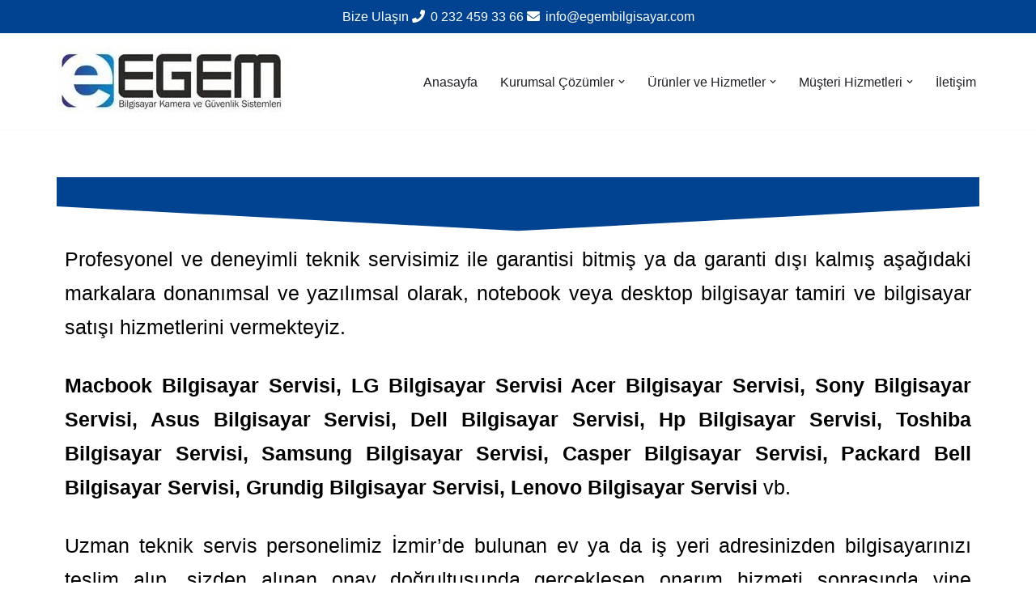

--- FILE ---
content_type: text/html; charset=UTF-8
request_url: https://egembilgisayar.com/tag/bayrakli-bilgisayar-tamir-servisi-telefon-no/
body_size: 29191
content:
<!DOCTYPE html><html dir="ltr" lang="tr"
prefix="og: https://ogp.me/ns#" ><head><script data-no-optimize="1">var litespeed_docref=sessionStorage.getItem("litespeed_docref");litespeed_docref&&(Object.defineProperty(document,"referrer",{get:function(){return litespeed_docref}}),sessionStorage.removeItem("litespeed_docref"));</script> <meta charset="UTF-8"><meta name="viewport" content="width=device-width, initial-scale=1, minimum-scale=1"><link rel="profile" href="http://gmpg.org/xfn/11"><title>Bayraklı Bilgisayar Tamir Servisi telefon no | Egem Bilgisayar Kamera ve Güvenlik Sistemleri | Web Tasarımı | Netsis İzmir</title><style>img:is([sizes="auto" i], [sizes^="auto," i]) { contain-intrinsic-size: 3000px 1500px }</style><meta name="robots" content="max-image-preview:large" /><meta name="google-site-verification" content="m9sm6Ulp98a68q6wAp2M9nAv1vIOeefZA12-Xbb2oM4" /><meta name="msvalidate.01" content="BCB760389359E2F7DFB5AE6A3A2C8997" /><link rel="canonical" href="https://egembilgisayar.com/tag/bayrakli-bilgisayar-tamir-servisi-telefon-no/" /><meta name="generator" content="All in One SEO (AIOSEO) 4.2.8 " /><meta name="google" content="nositelinkssearchbox" /> <script type="application/ld+json" class="aioseo-schema">{"@context":"https:\/\/schema.org","@graph":[{"@type":"BreadcrumbList","@id":"https:\/\/egembilgisayar.com\/tag\/bayrakli-bilgisayar-tamir-servisi-telefon-no\/#breadcrumblist","itemListElement":[{"@type":"ListItem","@id":"https:\/\/egembilgisayar.com\/#listItem","position":1,"item":{"@type":"WebPage","@id":"https:\/\/egembilgisayar.com\/","name":"Ev","description":"\u0130zmir ve \u00c7evresinde Uzman G\u00fcvenilir Kadromuzla Tek \u00c7at\u0131 Alt\u0131nda T\u00fcm \u00c7\u00f6z\u00fcmler.. Bilgisayar, Kamera, Alarm, Web Tasar\u0131m\u0131, Netsis Muhasebe Program\u0131 ve Daha Fazlas\u0131","url":"https:\/\/egembilgisayar.com\/"},"nextItem":"https:\/\/egembilgisayar.com\/tag\/bayrakli-bilgisayar-tamir-servisi-telefon-no\/#listItem"},{"@type":"ListItem","@id":"https:\/\/egembilgisayar.com\/tag\/bayrakli-bilgisayar-tamir-servisi-telefon-no\/#listItem","position":2,"item":{"@type":"WebPage","@id":"https:\/\/egembilgisayar.com\/tag\/bayrakli-bilgisayar-tamir-servisi-telefon-no\/","name":"Bayrakl\u0131 Bilgisayar Tamir Servisi telefon no","url":"https:\/\/egembilgisayar.com\/tag\/bayrakli-bilgisayar-tamir-servisi-telefon-no\/"},"previousItem":"https:\/\/egembilgisayar.com\/#listItem"}]},{"@type":"CollectionPage","@id":"https:\/\/egembilgisayar.com\/tag\/bayrakli-bilgisayar-tamir-servisi-telefon-no\/#collectionpage","url":"https:\/\/egembilgisayar.com\/tag\/bayrakli-bilgisayar-tamir-servisi-telefon-no\/","name":"Bayrakl\u0131 Bilgisayar Tamir Servisi telefon no | Egem Bilgisayar Kamera ve G\u00fcvenlik Sistemleri | Web Tasar\u0131m\u0131 | Netsis \u0130zmir","inLanguage":"tr-TR","isPartOf":{"@id":"https:\/\/egembilgisayar.com\/#website"},"breadcrumb":{"@id":"https:\/\/egembilgisayar.com\/tag\/bayrakli-bilgisayar-tamir-servisi-telefon-no\/#breadcrumblist"}},{"@type":"Organization","@id":"https:\/\/egembilgisayar.com\/#organization","name":"Egem Bilgisayar Kamera ve G\u00fcvenlik Sistemleri Web Tasar\u0131m\u0131 Netsis \u0130zmir","url":"https:\/\/egembilgisayar.com\/","logo":{"@type":"ImageObject","url":"https:\/\/egembilgisayar.com\/wp-content\/uploads\/2021\/02\/logom.png","@id":"https:\/\/egembilgisayar.com\/#organizationLogo","width":526,"height":90,"caption":"egem bilgisayar kamera ve g\u00fcvenlik sistemleri"},"image":{"@id":"https:\/\/egembilgisayar.com\/#organizationLogo"},"sameAs":["https:\/\/www.instagram.com\/bilgisayar_egem\/?hl=tr"],"contactPoint":{"@type":"ContactPoint","telephone":"+902324593366","contactType":"Technical Support"}},{"@type":"WebSite","@id":"https:\/\/egembilgisayar.com\/#website","url":"https:\/\/egembilgisayar.com\/","name":"Egem Bilgisayar Kamera ve G\u00fcvenlik Sistemleri | Web Tasar\u0131m\u0131 | Netsis \u0130zmir","description":"Tek \u00c7at\u0131 Alt\u0131nda T\u00fcm \u00c7\u00f6z\u00fcmler","inLanguage":"tr-TR","publisher":{"@id":"https:\/\/egembilgisayar.com\/#organization"}}]}</script> <meta name="dlm-version" content="4.7.72"><link rel='dns-prefetch' href='//www.googletagmanager.com' /><link rel="alternate" type="application/rss+xml" title="Egem Bilgisayar Kamera ve Güvenlik Sistemleri | Web Tasarımı | Netsis İzmir &raquo; akışı" href="https://egembilgisayar.com/feed/" /><link rel="alternate" type="application/rss+xml" title="Egem Bilgisayar Kamera ve Güvenlik Sistemleri | Web Tasarımı | Netsis İzmir &raquo; yorum akışı" href="https://egembilgisayar.com/comments/feed/" /><link rel="alternate" type="application/rss+xml" title="Egem Bilgisayar Kamera ve Güvenlik Sistemleri | Web Tasarımı | Netsis İzmir &raquo; Bayraklı Bilgisayar Tamir Servisi telefon no etiket akışı" href="https://egembilgisayar.com/tag/bayrakli-bilgisayar-tamir-servisi-telefon-no/feed/" /><link data-optimized="2" rel="stylesheet" href="https://egembilgisayar.com/wp-content/litespeed/css/b53f869ae6a27d62c9d48f4a48eb3146.css?ver=b9537" /><style id='classic-theme-styles-inline-css' type='text/css'>/*! This file is auto-generated */
.wp-block-button__link{color:#fff;background-color:#32373c;border-radius:9999px;box-shadow:none;text-decoration:none;padding:calc(.667em + 2px) calc(1.333em + 2px);font-size:1.125em}.wp-block-file__button{background:#32373c;color:#fff;text-decoration:none}</style><style id='global-styles-inline-css' type='text/css'>:root{--wp--preset--aspect-ratio--square: 1;--wp--preset--aspect-ratio--4-3: 4/3;--wp--preset--aspect-ratio--3-4: 3/4;--wp--preset--aspect-ratio--3-2: 3/2;--wp--preset--aspect-ratio--2-3: 2/3;--wp--preset--aspect-ratio--16-9: 16/9;--wp--preset--aspect-ratio--9-16: 9/16;--wp--preset--color--black: #000000;--wp--preset--color--cyan-bluish-gray: #abb8c3;--wp--preset--color--white: #ffffff;--wp--preset--color--pale-pink: #f78da7;--wp--preset--color--vivid-red: #cf2e2e;--wp--preset--color--luminous-vivid-orange: #ff6900;--wp--preset--color--luminous-vivid-amber: #fcb900;--wp--preset--color--light-green-cyan: #7bdcb5;--wp--preset--color--vivid-green-cyan: #00d084;--wp--preset--color--pale-cyan-blue: #8ed1fc;--wp--preset--color--vivid-cyan-blue: #0693e3;--wp--preset--color--vivid-purple: #9b51e0;--wp--preset--color--neve-link-color: var(--nv-primary-accent);--wp--preset--color--neve-link-hover-color: var(--nv-secondary-accent);--wp--preset--color--nv-site-bg: var(--nv-site-bg);--wp--preset--color--nv-light-bg: var(--nv-light-bg);--wp--preset--color--nv-dark-bg: var(--nv-dark-bg);--wp--preset--color--neve-text-color: var(--nv-text-color);--wp--preset--color--nv-text-dark-bg: var(--nv-text-dark-bg);--wp--preset--color--nv-c-1: var(--nv-c-1);--wp--preset--color--nv-c-2: var(--nv-c-2);--wp--preset--gradient--vivid-cyan-blue-to-vivid-purple: linear-gradient(135deg,rgba(6,147,227,1) 0%,rgb(155,81,224) 100%);--wp--preset--gradient--light-green-cyan-to-vivid-green-cyan: linear-gradient(135deg,rgb(122,220,180) 0%,rgb(0,208,130) 100%);--wp--preset--gradient--luminous-vivid-amber-to-luminous-vivid-orange: linear-gradient(135deg,rgba(252,185,0,1) 0%,rgba(255,105,0,1) 100%);--wp--preset--gradient--luminous-vivid-orange-to-vivid-red: linear-gradient(135deg,rgba(255,105,0,1) 0%,rgb(207,46,46) 100%);--wp--preset--gradient--very-light-gray-to-cyan-bluish-gray: linear-gradient(135deg,rgb(238,238,238) 0%,rgb(169,184,195) 100%);--wp--preset--gradient--cool-to-warm-spectrum: linear-gradient(135deg,rgb(74,234,220) 0%,rgb(151,120,209) 20%,rgb(207,42,186) 40%,rgb(238,44,130) 60%,rgb(251,105,98) 80%,rgb(254,248,76) 100%);--wp--preset--gradient--blush-light-purple: linear-gradient(135deg,rgb(255,206,236) 0%,rgb(152,150,240) 100%);--wp--preset--gradient--blush-bordeaux: linear-gradient(135deg,rgb(254,205,165) 0%,rgb(254,45,45) 50%,rgb(107,0,62) 100%);--wp--preset--gradient--luminous-dusk: linear-gradient(135deg,rgb(255,203,112) 0%,rgb(199,81,192) 50%,rgb(65,88,208) 100%);--wp--preset--gradient--pale-ocean: linear-gradient(135deg,rgb(255,245,203) 0%,rgb(182,227,212) 50%,rgb(51,167,181) 100%);--wp--preset--gradient--electric-grass: linear-gradient(135deg,rgb(202,248,128) 0%,rgb(113,206,126) 100%);--wp--preset--gradient--midnight: linear-gradient(135deg,rgb(2,3,129) 0%,rgb(40,116,252) 100%);--wp--preset--font-size--small: 13px;--wp--preset--font-size--medium: 20px;--wp--preset--font-size--large: 36px;--wp--preset--font-size--x-large: 42px;--wp--preset--spacing--20: 0.44rem;--wp--preset--spacing--30: 0.67rem;--wp--preset--spacing--40: 1rem;--wp--preset--spacing--50: 1.5rem;--wp--preset--spacing--60: 2.25rem;--wp--preset--spacing--70: 3.38rem;--wp--preset--spacing--80: 5.06rem;--wp--preset--shadow--natural: 6px 6px 9px rgba(0, 0, 0, 0.2);--wp--preset--shadow--deep: 12px 12px 50px rgba(0, 0, 0, 0.4);--wp--preset--shadow--sharp: 6px 6px 0px rgba(0, 0, 0, 0.2);--wp--preset--shadow--outlined: 6px 6px 0px -3px rgba(255, 255, 255, 1), 6px 6px rgba(0, 0, 0, 1);--wp--preset--shadow--crisp: 6px 6px 0px rgba(0, 0, 0, 1);}:where(.is-layout-flex){gap: 0.5em;}:where(.is-layout-grid){gap: 0.5em;}body .is-layout-flex{display: flex;}.is-layout-flex{flex-wrap: wrap;align-items: center;}.is-layout-flex > :is(*, div){margin: 0;}body .is-layout-grid{display: grid;}.is-layout-grid > :is(*, div){margin: 0;}:where(.wp-block-columns.is-layout-flex){gap: 2em;}:where(.wp-block-columns.is-layout-grid){gap: 2em;}:where(.wp-block-post-template.is-layout-flex){gap: 1.25em;}:where(.wp-block-post-template.is-layout-grid){gap: 1.25em;}.has-black-color{color: var(--wp--preset--color--black) !important;}.has-cyan-bluish-gray-color{color: var(--wp--preset--color--cyan-bluish-gray) !important;}.has-white-color{color: var(--wp--preset--color--white) !important;}.has-pale-pink-color{color: var(--wp--preset--color--pale-pink) !important;}.has-vivid-red-color{color: var(--wp--preset--color--vivid-red) !important;}.has-luminous-vivid-orange-color{color: var(--wp--preset--color--luminous-vivid-orange) !important;}.has-luminous-vivid-amber-color{color: var(--wp--preset--color--luminous-vivid-amber) !important;}.has-light-green-cyan-color{color: var(--wp--preset--color--light-green-cyan) !important;}.has-vivid-green-cyan-color{color: var(--wp--preset--color--vivid-green-cyan) !important;}.has-pale-cyan-blue-color{color: var(--wp--preset--color--pale-cyan-blue) !important;}.has-vivid-cyan-blue-color{color: var(--wp--preset--color--vivid-cyan-blue) !important;}.has-vivid-purple-color{color: var(--wp--preset--color--vivid-purple) !important;}.has-black-background-color{background-color: var(--wp--preset--color--black) !important;}.has-cyan-bluish-gray-background-color{background-color: var(--wp--preset--color--cyan-bluish-gray) !important;}.has-white-background-color{background-color: var(--wp--preset--color--white) !important;}.has-pale-pink-background-color{background-color: var(--wp--preset--color--pale-pink) !important;}.has-vivid-red-background-color{background-color: var(--wp--preset--color--vivid-red) !important;}.has-luminous-vivid-orange-background-color{background-color: var(--wp--preset--color--luminous-vivid-orange) !important;}.has-luminous-vivid-amber-background-color{background-color: var(--wp--preset--color--luminous-vivid-amber) !important;}.has-light-green-cyan-background-color{background-color: var(--wp--preset--color--light-green-cyan) !important;}.has-vivid-green-cyan-background-color{background-color: var(--wp--preset--color--vivid-green-cyan) !important;}.has-pale-cyan-blue-background-color{background-color: var(--wp--preset--color--pale-cyan-blue) !important;}.has-vivid-cyan-blue-background-color{background-color: var(--wp--preset--color--vivid-cyan-blue) !important;}.has-vivid-purple-background-color{background-color: var(--wp--preset--color--vivid-purple) !important;}.has-black-border-color{border-color: var(--wp--preset--color--black) !important;}.has-cyan-bluish-gray-border-color{border-color: var(--wp--preset--color--cyan-bluish-gray) !important;}.has-white-border-color{border-color: var(--wp--preset--color--white) !important;}.has-pale-pink-border-color{border-color: var(--wp--preset--color--pale-pink) !important;}.has-vivid-red-border-color{border-color: var(--wp--preset--color--vivid-red) !important;}.has-luminous-vivid-orange-border-color{border-color: var(--wp--preset--color--luminous-vivid-orange) !important;}.has-luminous-vivid-amber-border-color{border-color: var(--wp--preset--color--luminous-vivid-amber) !important;}.has-light-green-cyan-border-color{border-color: var(--wp--preset--color--light-green-cyan) !important;}.has-vivid-green-cyan-border-color{border-color: var(--wp--preset--color--vivid-green-cyan) !important;}.has-pale-cyan-blue-border-color{border-color: var(--wp--preset--color--pale-cyan-blue) !important;}.has-vivid-cyan-blue-border-color{border-color: var(--wp--preset--color--vivid-cyan-blue) !important;}.has-vivid-purple-border-color{border-color: var(--wp--preset--color--vivid-purple) !important;}.has-vivid-cyan-blue-to-vivid-purple-gradient-background{background: var(--wp--preset--gradient--vivid-cyan-blue-to-vivid-purple) !important;}.has-light-green-cyan-to-vivid-green-cyan-gradient-background{background: var(--wp--preset--gradient--light-green-cyan-to-vivid-green-cyan) !important;}.has-luminous-vivid-amber-to-luminous-vivid-orange-gradient-background{background: var(--wp--preset--gradient--luminous-vivid-amber-to-luminous-vivid-orange) !important;}.has-luminous-vivid-orange-to-vivid-red-gradient-background{background: var(--wp--preset--gradient--luminous-vivid-orange-to-vivid-red) !important;}.has-very-light-gray-to-cyan-bluish-gray-gradient-background{background: var(--wp--preset--gradient--very-light-gray-to-cyan-bluish-gray) !important;}.has-cool-to-warm-spectrum-gradient-background{background: var(--wp--preset--gradient--cool-to-warm-spectrum) !important;}.has-blush-light-purple-gradient-background{background: var(--wp--preset--gradient--blush-light-purple) !important;}.has-blush-bordeaux-gradient-background{background: var(--wp--preset--gradient--blush-bordeaux) !important;}.has-luminous-dusk-gradient-background{background: var(--wp--preset--gradient--luminous-dusk) !important;}.has-pale-ocean-gradient-background{background: var(--wp--preset--gradient--pale-ocean) !important;}.has-electric-grass-gradient-background{background: var(--wp--preset--gradient--electric-grass) !important;}.has-midnight-gradient-background{background: var(--wp--preset--gradient--midnight) !important;}.has-small-font-size{font-size: var(--wp--preset--font-size--small) !important;}.has-medium-font-size{font-size: var(--wp--preset--font-size--medium) !important;}.has-large-font-size{font-size: var(--wp--preset--font-size--large) !important;}.has-x-large-font-size{font-size: var(--wp--preset--font-size--x-large) !important;}
:where(.wp-block-post-template.is-layout-flex){gap: 1.25em;}:where(.wp-block-post-template.is-layout-grid){gap: 1.25em;}
:where(.wp-block-columns.is-layout-flex){gap: 2em;}:where(.wp-block-columns.is-layout-grid){gap: 2em;}
:root :where(.wp-block-pullquote){font-size: 1.5em;line-height: 1.6;}</style><style id='neve-style-inline-css' type='text/css'>.nv-meta-list li.meta:not(:last-child):after { content:"/" }.nv-meta-list .no-mobile{
			display:none;
		}.nv-meta-list li.last::after{
			content: ""!important;
		}@media (min-width: 769px) {
			.nv-meta-list .no-mobile {
				display: inline-block;
			}
			.nv-meta-list li.last:not(:last-child)::after {
		 		content: "/" !important;
			}
		}
 :root{ --container: 748px;--postwidth:100%; --primarybtnbg: var(--nv-dark-bg); --primarybtnhoverbg: var(--nv-secondary-accent); --secondarybtnhoverbg: var(--nv-secondary-accent); --primarybtncolor: #ffffff; --secondarybtncolor: var(--nv-primary-accent); --primarybtnhovercolor: #ffffff; --secondarybtnhovercolor: var(--nv-text-dark-bg);--primarybtnborderradius:100px;--secondarybtnborderradius:100px;--secondarybtnborderwidth:2px;--btnpadding:15px 30px;--primarybtnpadding:15px 30px;--secondarybtnpadding:calc(15px - 2px) calc(30px - 2px); --bodyfontfamily: Arial,Helvetica,sans-serif; --bodyfontsize: 15px; --bodylineheight: 1.6; --bodyletterspacing: 0px; --bodyfontweight: 400; --bodytexttransform: none; --h1fontsize: 1.5em; --h1fontweight: 700; --h1lineheight: 1.6em; --h1letterspacing: 0px; --h1texttransform: none; --h2fontsize: 1.3em; --h2fontweight: 700; --h2lineheight: 1.6em; --h2letterspacing: 0px; --h2texttransform: none; --h3fontsize: 1.1em; --h3fontweight: 700; --h3lineheight: 1.6; --h3letterspacing: 0px; --h3texttransform: none; --h4fontsize: 1em; --h4fontweight: 700; --h4lineheight: 1.6; --h4letterspacing: 0px; --h4texttransform: none; --h5fontsize: 0.75em; --h5fontweight: 400; --h5lineheight: 1.6; --h5letterspacing: 0px; --h5texttransform: none; --h6fontsize: 14px; --h6fontweight: 700; --h6lineheight: 1.6; --h6letterspacing: 0px; --h6texttransform: none;--formfieldborderwidth:2px;--formfieldborderradius:3px; --formfieldbgcolor: var(--nv-site-bg); --formfieldbordercolor: #dddddd; --formfieldcolor: var(--nv-text-color);--formfieldpadding:10px 12px; } .single-post-container .alignfull > [class*="__inner-container"], .single-post-container .alignwide > [class*="__inner-container"]{ max-width:718px } .nv-meta-list{ --avatarsize: 20px; } .single .nv-meta-list{ --avatarsize: 20px; } .nv-is-boxed.nv-comments-wrap{ --padding:20px; } .nv-is-boxed.comment-respond{ --padding:20px; } .single:not(.single-product), .page{ --c-vspace:0 0 0 0;; } .global-styled{ --bgcolor: var(--nv-site-bg); } .header-top{ --rowbcolor: var(--nv-light-bg); --color: var(--nv-text-dark-bg); --bgcolor: var(--nv-dark-bg); } .header-main{ --rowbcolor: var(--nv-light-bg); --color: var(--nv-text-color); --bgcolor: var(--nv-site-bg); } .header-bottom{ --rowbcolor: var(--nv-light-bg); --color: var(--nv-text-color); --bgcolor: #ffffff; } .header-menu-sidebar-bg{ --justify: flex-start; --textalign: left;--flexg: 1;--wrapdropdownwidth: auto; --color: var(--nv-text-color); --bgcolor: var(--nv-site-bg); } .header-menu-sidebar{ width: 360px; } .builder-item--logo{ --maxwidth: 120px; --fs: 24px;--padding:10px 0;--margin:0; --textalign: left;--justify: flex-start; } .builder-item--nav-icon,.header-menu-sidebar .close-sidebar-panel .navbar-toggle{ --borderradius:3px;--borderwidth:1px; } .builder-item--nav-icon{ --label-margin:0 5px 0 0;;--padding:10px 15px;--margin:0; } .builder-item--primary-menu{ --color: var(--nv-text-color); --hovercolor: var(--nv-dark-bg); --hovertextcolor: var(--nv-text-color); --activecolor: var(--nv-text-color); --spacing: 20px; --height: 25px;--padding:0;--margin:0; --fontsize: 1em; --lineheight: 1.6; --letterspacing: 0px; --fontweight: 500; --texttransform: none; --iconsize: 1em; } .hfg-is-group.has-primary-menu .inherit-ff{ --inheritedfw: 500; } .builder-item--custom_html{ --padding:0;--margin:0; --fontsize: 1em; --lineheight: 1.6; --letterspacing: 0px; --fontweight: 500; --texttransform: none; --iconsize: 1em; --textalign: left;--justify: flex-start; } .footer-top-inner .row{ grid-template-columns:1fr 1fr 1fr; --valign: flex-start; } .footer-top{ --rowbcolor: var(--nv-light-bg); --color: var(--nv-text-color); --bgcolor: #ffffff; } .footer-main-inner .row{ grid-template-columns:1fr 1fr 1fr; --valign: flex-start; } .footer-main{ --rowbcolor: var(--nv-light-bg); --color: var(--nv-text-color); --bgcolor: var(--nv-site-bg); } .footer-bottom-inner .row{ grid-template-columns:1fr; --valign: flex-start; } .footer-bottom{ --rowbcolor: var(--nv-light-bg); --color: var(--nv-text-dark-bg); --bgcolor: var(--nv-dark-bg); } @media(min-width: 576px){ :root{ --container: 992px;--postwidth:100%;--btnpadding:15px 30px;--primarybtnpadding:15px 30px;--secondarybtnpadding:calc(15px - 2px) calc(30px - 2px); --bodyfontsize: 16px; --bodylineheight: 1.6; --bodyletterspacing: 0px; --h1fontsize: 1.5em; --h1lineheight: 1.6em; --h1letterspacing: 0px; --h2fontsize: 1.3em; --h2lineheight: 1.6em; --h2letterspacing: 0px; --h3fontsize: 1.1em; --h3lineheight: 1.6; --h3letterspacing: 0px; --h4fontsize: 1em; --h4lineheight: 1.6; --h4letterspacing: 0px; --h5fontsize: 0.75em; --h5lineheight: 1.6; --h5letterspacing: 0px; --h6fontsize: 14px; --h6lineheight: 1.6; --h6letterspacing: 0px; } .single-post-container .alignfull > [class*="__inner-container"], .single-post-container .alignwide > [class*="__inner-container"]{ max-width:962px } .nv-meta-list{ --avatarsize: 20px; } .single .nv-meta-list{ --avatarsize: 20px; } .nv-is-boxed.nv-comments-wrap{ --padding:30px; } .nv-is-boxed.comment-respond{ --padding:30px; } .single:not(.single-product), .page{ --c-vspace:0 0 0 0;; } .header-menu-sidebar-bg{ --justify: flex-start; --textalign: left;--flexg: 1;--wrapdropdownwidth: auto; } .header-menu-sidebar{ width: 360px; } .builder-item--logo{ --maxwidth: 120px; --fs: 24px;--padding:10px 0;--margin:0; --textalign: left;--justify: flex-start; } .builder-item--nav-icon{ --label-margin:0 5px 0 0;;--padding:10px 15px;--margin:0; } .builder-item--primary-menu{ --spacing: 20px; --height: 25px;--padding:0;--margin:0; --fontsize: 1em; --lineheight: 1.6; --letterspacing: 0px; --iconsize: 1em; } .builder-item--custom_html{ --padding:0;--margin:0; --fontsize: 1em; --lineheight: 1.6; --letterspacing: 0px; --iconsize: 1em; --textalign: left;--justify: flex-start; } }@media(min-width: 960px){ :root{ --container: 1170px;--postwidth:100%;--btnpadding:15px 30px;--primarybtnpadding:15px 30px;--secondarybtnpadding:calc(15px - 2px) calc(30px - 2px); --bodyfontsize: 16px; --bodylineheight: 1.7; --bodyletterspacing: 0px; --h1fontsize: 20px; --h1lineheight: 1em; --h1letterspacing: 0px; --h2fontsize: 15px; --h2lineheight: 1em; --h2letterspacing: 0px; --h3fontsize: 28px; --h3lineheight: 1; --h3letterspacing: 0px; --h4fontsize: 20px; --h4lineheight: 1; --h4letterspacing: 0px; --h5fontsize: 14px; --h5lineheight: 2; --h5letterspacing: 0px; --h6fontsize: 16px; --h6lineheight: 1.6; --h6letterspacing: 0px; } body:not(.single):not(.archive):not(.blog):not(.search):not(.error404) .neve-main > .container .col, body.post-type-archive-course .neve-main > .container .col, body.post-type-archive-llms_membership .neve-main > .container .col{ max-width: 100%; } body:not(.single):not(.archive):not(.blog):not(.search):not(.error404) .nv-sidebar-wrap, body.post-type-archive-course .nv-sidebar-wrap, body.post-type-archive-llms_membership .nv-sidebar-wrap{ max-width: 0%; } .neve-main > .archive-container .nv-index-posts.col{ max-width: 100%; } .neve-main > .archive-container .nv-sidebar-wrap{ max-width: 0%; } .neve-main > .single-post-container .nv-single-post-wrap.col{ max-width: 70%; } .single-post-container .alignfull > [class*="__inner-container"], .single-post-container .alignwide > [class*="__inner-container"]{ max-width:789px } .container-fluid.single-post-container .alignfull > [class*="__inner-container"], .container-fluid.single-post-container .alignwide > [class*="__inner-container"]{ max-width:calc(70% + 15px) } .neve-main > .single-post-container .nv-sidebar-wrap{ max-width: 30%; } .nv-meta-list{ --avatarsize: 20px; } .single .nv-meta-list{ --avatarsize: 20px; } .nv-is-boxed.nv-comments-wrap{ --padding:40px; } .nv-is-boxed.comment-respond{ --padding:40px; } .single:not(.single-product), .page{ --c-vspace:0 0 0 0;; } .header-menu-sidebar-bg{ --justify: flex-start; --textalign: left;--flexg: 1;--wrapdropdownwidth: auto; } .header-menu-sidebar{ width: 360px; } .builder-item--logo{ --maxwidth: 350px; --fs: 24px;--padding:10px 0;--margin:0; --textalign: left;--justify: flex-start; } .builder-item--nav-icon{ --label-margin:0 5px 0 0;;--padding:10px 15px;--margin:0; } .builder-item--primary-menu{ --spacing: 20px; --height: 25px;--padding:0;--margin:0; --fontsize: 1em; --lineheight: 1.6; --letterspacing: 0px; --iconsize: 1em; } .builder-item--custom_html{ --padding:0;--margin:0; --fontsize: 1em; --lineheight: 1.6; --letterspacing: 0px; --iconsize: 1em; --textalign: left;--justify: flex-start; } }.nv-content-wrap .elementor a:not(.button):not(.wp-block-file__button){ text-decoration: none; }:root{--nv-primary-accent:#53ba7b;--nv-secondary-accent:#3cad68;--nv-site-bg:#ffffff;--nv-light-bg:#f0f1f3;--nv-dark-bg:#014391;--nv-text-color:#1f2025;--nv-text-dark-bg:#ffffff;--nv-c-1:#1380ff;--nv-c-2:#f37262;--nv-fallback-ff:Arial, Helvetica, sans-serif;}
:root{--e-global-color-nvprimaryaccent:#53ba7b;--e-global-color-nvsecondaryaccent:#3cad68;--e-global-color-nvsitebg:#ffffff;--e-global-color-nvlightbg:#f0f1f3;--e-global-color-nvdarkbg:#014391;--e-global-color-nvtextcolor:#1f2025;--e-global-color-nvtextdarkbg:#ffffff;--e-global-color-nvc1:#1380ff;--e-global-color-nvc2:#f37262;}</style> <script type="litespeed/javascript" data-src="https://egembilgisayar.com/wp-includes/js/jquery/jquery.min.js" id="jquery-core-js"></script> <script id="cookie-law-info-js-extra" type="litespeed/javascript">var Cli_Data={"nn_cookie_ids":[],"cookielist":[],"non_necessary_cookies":[],"ccpaEnabled":"","ccpaRegionBased":"","ccpaBarEnabled":"","strictlyEnabled":["necessary","obligatoire"],"ccpaType":"gdpr","js_blocking":"1","custom_integration":"","triggerDomRefresh":"","secure_cookies":""};var cli_cookiebar_settings={"animate_speed_hide":"500","animate_speed_show":"500","background":"#FFF","border":"#b1a6a6c2","border_on":"","button_1_button_colour":"#1e73be","button_1_button_hover":"#185c98","button_1_link_colour":"#ffffff","button_1_as_button":"1","button_1_new_win":"","button_2_button_colour":"#333","button_2_button_hover":"#292929","button_2_link_colour":"#444","button_2_as_button":"","button_2_hidebar":"","button_3_button_colour":"#3566bb","button_3_button_hover":"#2a5296","button_3_link_colour":"#fff","button_3_as_button":"1","button_3_new_win":"","button_4_button_colour":"#000","button_4_button_hover":"#000000","button_4_link_colour":"#333333","button_4_as_button":"","button_7_button_colour":"#61a229","button_7_button_hover":"#4e8221","button_7_link_colour":"#fff","button_7_as_button":"1","button_7_new_win":"","font_family":"inherit","header_fix":"","notify_animate_hide":"","notify_animate_show":"","notify_div_id":"#cookie-law-info-bar","notify_position_horizontal":"right","notify_position_vertical":"bottom","scroll_close":"1","scroll_close_reload":"","accept_close_reload":"","reject_close_reload":"","showagain_tab":"","showagain_background":"#fff","showagain_border":"#000","showagain_div_id":"#cookie-law-info-again","showagain_x_position":"100px","text":"#333333","show_once_yn":"1","show_once":"8000","logging_on":"","as_popup":"","popup_overlay":"","bar_heading_text":"","cookie_bar_as":"banner","popup_showagain_position":"bottom-right","widget_position":"left"};var log_object={"ajax_url":"https:\/\/egembilgisayar.com\/wp-admin\/admin-ajax.php"}</script>  <script type="litespeed/javascript" data-src="https://www.googletagmanager.com/gtag/js?id=GT-P3NCGZK" id="google_gtagjs-js"></script> <script id="google_gtagjs-js-after" type="litespeed/javascript">window.dataLayer=window.dataLayer||[];function gtag(){dataLayer.push(arguments)}
gtag('set','linker',{"domains":["egembilgisayar.com"]});gtag("js",new Date());gtag("set","developer_id.dZTNiMT",!0);gtag("config","GT-P3NCGZK")</script> <link rel="https://api.w.org/" href="https://egembilgisayar.com/wp-json/" /><link rel="alternate" title="JSON" type="application/json" href="https://egembilgisayar.com/wp-json/wp/v2/tags/22" /><link rel="EditURI" type="application/rsd+xml" title="RSD" href="https://egembilgisayar.com/xmlrpc.php?rsd" /><meta name="generator" content="WordPress 6.7.2" /><meta name="generator" content="Site Kit by Google 1.111.1" /><meta name="follow.[base64]" content="zAuH2fugCeHYfLKpRWR0"/> <script type="litespeed/javascript">var jabvfcr={selector:"[id='cb-row--footer-bottom'] > * > * > * > * > * > * > * > *",manipulation:"replaceWith",html:"<p class=\"mvp-post-title left entry-title\" style=\"text-align: left;\"><strong>Copyright © 2014 Egem Bilgisayar | Tüm hakları saklıdır.</strong></p>"}</script> <style type="text/css">.recentcomments a{display:inline !important;padding:0 !important;margin:0 !important;}</style><link rel="icon" href="https://egembilgisayar.com/wp-content/uploads/2019/10/cropped-egem-32x32.jpg" sizes="32x32" /><link rel="icon" href="https://egembilgisayar.com/wp-content/uploads/2019/10/cropped-egem-192x192.jpg" sizes="192x192" /><link rel="apple-touch-icon" href="https://egembilgisayar.com/wp-content/uploads/2019/10/cropped-egem-180x180.jpg" /><meta name="msapplication-TileImage" content="https://egembilgisayar.com/wp-content/uploads/2019/10/cropped-egem-270x270.jpg" /><div align="center">
<noscript><div style="position:fixed; top:0px; left:0px; z-index:3000; height:100%; width:100%; background-color:#FFFFFF">
<br/><br/><div style="font-family: Tahoma; font-size: 14px; background-color:#FFFFCC; border: 1pt solid Black; padding: 10pt;">
Sorry, you have Javascript Disabled! To see this page as it is meant to appear, please enable your Javascript!</div></div>
</noscript></div> <script type="litespeed/javascript" data-src="https://www.googletagmanager.com/gtag/js?id=G-MYBPJX9VGR"></script> <script type="litespeed/javascript">window.dataLayer=window.dataLayer||[];function gtag(){dataLayer.push(arguments)}
gtag('js',new Date());gtag('config','G-MYBPJX9VGR')</script> </head><body  class="archive tag tag-bayrakli-bilgisayar-tamir-servisi-telefon-no tag-22 wp-custom-logo sfsi_actvite_theme_glossy  nv-blog-default nv-sidebar-full-width menu_sidebar_slide_right elementor-default elementor-kit-587" id="neve_body"  ><div class="wrapper"><header class="header"  >
<a class="neve-skip-link show-on-focus" href="#content" >
İçeriğe geç		</a><div id="header-grid"  class="hfg_header site-header"><div class="header--row header-top hide-on-mobile hide-on-tablet layout-full-contained has-center header--row"
data-row-id="top" data-show-on="desktop"><div
class="header--row-inner header-top-inner"><div class="container"><div
class="row row--wrapper"
data-section="hfg_header_layout_top" ><div class="hfg-slot left"></div><div class="hfg-slot center"><div class="builder-item desktop-left"><div class="item--inner builder-item--custom_html"
data-section="custom_html"
data-item-id="custom_html"><div class="nv-html-content"><p>Bize Ulaşın <i class="fa fa-phone" style="margin-right: 3px"></i>  <a href="tel:+4072000000">0 232 459 33 66</a> <i class="fa fa-envelope" style="margin-right: 3px"></i> <a href="mailto:info@egembilgisayar.com"> info@egembilgisayar.com </a></p></div></div></div></div><div class="hfg-slot right"></div></div></div></div></div><nav class="header--row header-main hide-on-mobile hide-on-tablet layout-full-contained nv-navbar header--row"
data-row-id="main" data-show-on="desktop"><div
class="header--row-inner header-main-inner"><div class="container"><div
class="row row--wrapper"
data-section="hfg_header_layout_main" ><div class="hfg-slot left"><div class="builder-item desktop-left"><div class="item--inner builder-item--logo"
data-section="title_tagline"
data-item-id="logo"><div class="site-logo">
<a class="brand" href="https://egembilgisayar.com/" title="← Egem Bilgisayar Kamera ve Güvenlik Sistemleri | Web Tasarımı | Netsis İzmir"
aria-label="Egem Bilgisayar Kamera ve Güvenlik Sistemleri | Web Tasarımı | Netsis İzmir Tek Çatı Altında Tüm Çözümler" rel="home"><img width="288" height="83" src="https://egembilgisayar.com/wp-content/uploads/2019/10/egem.jpg.webp" class="neve-site-logo skip-lazy" alt="" data-variant="logo" decoding="async" /></a></div></div></div></div><div class="hfg-slot right"><div class="builder-item has-nav"><div class="item--inner builder-item--primary-menu has_menu"
data-section="header_menu_primary"
data-item-id="primary-menu"><div class="nv-nav-wrap"><div role="navigation" class="nav-menu-primary style-border-bottom m-style"
aria-label="Birincil menü"><ul id="nv-primary-navigation-main" class="primary-menu-ul nav-ul menu-desktop"><li id="menu-item-17" class="menu-item menu-item-type-post_type menu-item-object-page menu-item-home menu-item-17"><div class="wrap"><a href="https://egembilgisayar.com/">Anasayfa</a></div></li><li id="menu-item-233" class="menu-item menu-item-type-custom menu-item-object-custom menu-item-has-children menu-item-233"><div class="wrap"><a href="#"><span class="menu-item-title-wrap dd-title">Kurumsal Çözümler</span></a><div role="button" aria-pressed="false" aria-label="Open Submenu" tabindex="0" class="caret-wrap caret 2" style="margin-left:5px;"><span class="caret"><svg fill="currentColor" aria-label="Açılır menü" xmlns="http://www.w3.org/2000/svg" viewBox="0 0 448 512"><path d="M207.029 381.476L12.686 187.132c-9.373-9.373-9.373-24.569 0-33.941l22.667-22.667c9.357-9.357 24.522-9.375 33.901-.04L224 284.505l154.745-154.021c9.379-9.335 24.544-9.317 33.901.04l22.667 22.667c9.373 9.373 9.373 24.569 0 33.941L240.971 381.476c-9.373 9.372-24.569 9.372-33.942 0z"/></svg></span></div></div><ul class="sub-menu"><li id="menu-item-261" class="menu-item menu-item-type-post_type menu-item-object-page menu-item-261"><div class="wrap"><a href="https://egembilgisayar.com/hakkimizda/">Hakkımızda</a></div></li><li id="menu-item-260" class="menu-item menu-item-type-post_type menu-item-object-page menu-item-260"><div class="wrap"><a href="https://egembilgisayar.com/misyon_vizyon/">Misyon ve Vizyon</a></div></li><li id="menu-item-263" class="menu-item menu-item-type-post_type menu-item-object-page menu-item-263"><div class="wrap"><a href="https://egembilgisayar.com/servis-ortakligi-ve-teknolojik/">Servis Ortaklığı ve Teknolojik Danışmanlık</a></div></li></ul></li><li id="menu-item-234" class="menu-item menu-item-type-custom menu-item-object-custom menu-item-has-children menu-item-234"><div class="wrap"><a href="#"><span class="menu-item-title-wrap dd-title">Ürünler ve Hizmetler</span></a><div role="button" aria-pressed="false" aria-label="Open Submenu" tabindex="0" class="caret-wrap caret 6" style="margin-left:5px;"><span class="caret"><svg fill="currentColor" aria-label="Açılır menü" xmlns="http://www.w3.org/2000/svg" viewBox="0 0 448 512"><path d="M207.029 381.476L12.686 187.132c-9.373-9.373-9.373-24.569 0-33.941l22.667-22.667c9.357-9.357 24.522-9.375 33.901-.04L224 284.505l154.745-154.021c9.379-9.335 24.544-9.317 33.901.04l22.667 22.667c9.373 9.373 9.373 24.569 0 33.941L240.971 381.476c-9.373 9.372-24.569 9.372-33.942 0z"/></svg></span></div></div><ul class="sub-menu"><li id="menu-item-247" class="menu-item menu-item-type-custom menu-item-object-custom menu-item-has-children menu-item-247"><div class="wrap"><a href="#"><span class="menu-item-title-wrap dd-title">Bilgisayar</span></a><div role="button" aria-pressed="false" aria-label="Open Submenu" tabindex="0" class="caret-wrap caret 7" style="margin-left:5px;"><span class="caret"><svg fill="currentColor" aria-label="Açılır menü" xmlns="http://www.w3.org/2000/svg" viewBox="0 0 448 512"><path d="M207.029 381.476L12.686 187.132c-9.373-9.373-9.373-24.569 0-33.941l22.667-22.667c9.357-9.357 24.522-9.375 33.901-.04L224 284.505l154.745-154.021c9.379-9.335 24.544-9.317 33.901.04l22.667 22.667c9.373 9.373 9.373 24.569 0 33.941L240.971 381.476c-9.373 9.372-24.569 9.372-33.942 0z"/></svg></span></div></div><ul class="sub-menu"><li id="menu-item-256" class="menu-item menu-item-type-post_type menu-item-object-page menu-item-256"><div class="wrap"><a href="https://egembilgisayar.com/bilgisayar-tamiri-bilgisayar-satisi/">Bilgisayar ve Bileşenlerinin Satış &#8211; Tamiri</a></div></li><li id="menu-item-257" class="menu-item menu-item-type-post_type menu-item-object-page menu-item-257"><div class="wrap"><a href="https://egembilgisayar.com/server-bilgisayar/">Server Bilgisayar Satış ve Destek</a></div></li><li id="menu-item-259" class="menu-item menu-item-type-post_type menu-item-object-page menu-item-259"><div class="wrap"><a href="https://egembilgisayar.com/yazici-satis-tamiri/">Yazıcı Satış ve Tamiri</a></div></li><li id="menu-item-258" class="menu-item menu-item-type-post_type menu-item-object-page menu-item-258"><div class="wrap"><a href="https://egembilgisayar.com/veri-kurtarma-ve-yedekleme/">Veri Kurtarma ve Yedekleme</a></div></li><li id="menu-item-252" class="menu-item menu-item-type-post_type menu-item-object-page menu-item-252"><div class="wrap"><a href="https://egembilgisayar.com/tablet-satis-tamiri/">Tablet Satış ve Tamiri</a></div></li><li id="menu-item-254" class="menu-item menu-item-type-post_type menu-item-object-page menu-item-254"><div class="wrap"><a href="https://egembilgisayar.com/lcd-tv-tamiri/">LCD TV Tamiri</a></div></li><li id="menu-item-255" class="menu-item menu-item-type-post_type menu-item-object-page menu-item-255"><div class="wrap"><a href="https://egembilgisayar.com/network-it-cozumleri/">Network – Ağ Çözümleri</a></div></li></ul></li><li id="menu-item-246" class="menu-item menu-item-type-custom menu-item-object-custom menu-item-has-children menu-item-246"><div class="wrap"><a href="#"><span class="menu-item-title-wrap dd-title">Güvenlik Sistemleri</span></a><div role="button" aria-pressed="false" aria-label="Open Submenu" tabindex="0" class="caret-wrap caret 15" style="margin-left:5px;"><span class="caret"><svg fill="currentColor" aria-label="Açılır menü" xmlns="http://www.w3.org/2000/svg" viewBox="0 0 448 512"><path d="M207.029 381.476L12.686 187.132c-9.373-9.373-9.373-24.569 0-33.941l22.667-22.667c9.357-9.357 24.522-9.375 33.901-.04L224 284.505l154.745-154.021c9.379-9.335 24.544-9.317 33.901.04l22.667 22.667c9.373 9.373 9.373 24.569 0 33.941L240.971 381.476c-9.373 9.372-24.569 9.372-33.942 0z"/></svg></span></div></div><ul class="sub-menu"><li id="menu-item-250" class="menu-item menu-item-type-post_type menu-item-object-page menu-item-250"><div class="wrap"><a href="https://egembilgisayar.com/guvenlik-kamera-sistemi/">Güvenlik Kamera Sistemleri</a></div></li><li id="menu-item-251" class="menu-item menu-item-type-post_type menu-item-object-page menu-item-251"><div class="wrap"><a href="https://egembilgisayar.com/alarm-sistemleri/">Alarm Sistemleri</a></div></li></ul></li><li id="menu-item-245" class="menu-item menu-item-type-custom menu-item-object-custom menu-item-has-children menu-item-245"><div class="wrap"><a href="#"><span class="menu-item-title-wrap dd-title">Yazılım Hizmetleri</span></a><div role="button" aria-pressed="false" aria-label="Open Submenu" tabindex="0" class="caret-wrap caret 18" style="margin-left:5px;"><span class="caret"><svg fill="currentColor" aria-label="Açılır menü" xmlns="http://www.w3.org/2000/svg" viewBox="0 0 448 512"><path d="M207.029 381.476L12.686 187.132c-9.373-9.373-9.373-24.569 0-33.941l22.667-22.667c9.357-9.357 24.522-9.375 33.901-.04L224 284.505l154.745-154.021c9.379-9.335 24.544-9.317 33.901.04l22.667 22.667c9.373 9.373 9.373 24.569 0 33.941L240.971 381.476c-9.373 9.372-24.569 9.372-33.942 0z"/></svg></span></div></div><ul class="sub-menu"><li id="menu-item-244" class="menu-item menu-item-type-post_type menu-item-object-page menu-item-244"><div class="wrap"><a href="https://egembilgisayar.com/web-dizayn-web-tasarim/">Web Dizayn – Web Tasarım Hizmetlerimiz</a></div></li><li id="menu-item-253" class="menu-item menu-item-type-post_type menu-item-object-page menu-item-253"><div class="wrap"><a href="https://egembilgisayar.com/elektronik-kart-ve-devre-tamiri/">Google Seo Hizmeti ve Google Adwords Hizmeti</a></div></li><li id="menu-item-243" class="menu-item menu-item-type-post_type menu-item-object-page menu-item-243"><div class="wrap"><a href="https://egembilgisayar.com/e-ticaret-sitesi/">E-Ticaret Sitesi</a></div></li><li id="menu-item-241" class="menu-item menu-item-type-post_type menu-item-object-page menu-item-241"><div class="wrap"><a href="https://egembilgisayar.com/yazilim-destek/">Yazılım Destek</a></div></li><li id="menu-item-1680" class="menu-item menu-item-type-post_type menu-item-object-page menu-item-1680"><div class="wrap"><a href="https://egembilgisayar.com/mikrogrup-muhasebe-programlari/">Mikrogrup Muhasebe Programları</a></div></li><li id="menu-item-1596" class="menu-item menu-item-type-post_type menu-item-object-page menu-item-1596"><div class="wrap"><a href="https://egembilgisayar.com/baytmuhasebe/">Bayt Muhasebe Programı</a></div></li><li id="menu-item-248" class="menu-item menu-item-type-post_type menu-item-object-page menu-item-has-children menu-item-248"><div class="wrap"><a href="https://egembilgisayar.com/netsis-izmir/"><span class="menu-item-title-wrap dd-title">Netsis İzmir Muhasebe Programı</span></a><div role="button" aria-pressed="false" aria-label="Open Submenu" tabindex="0" class="caret-wrap caret 25" style="margin-left:5px;"><span class="caret"><svg fill="currentColor" aria-label="Açılır menü" xmlns="http://www.w3.org/2000/svg" viewBox="0 0 448 512"><path d="M207.029 381.476L12.686 187.132c-9.373-9.373-9.373-24.569 0-33.941l22.667-22.667c9.357-9.357 24.522-9.375 33.901-.04L224 284.505l154.745-154.021c9.379-9.335 24.544-9.317 33.901.04l22.667 22.667c9.373 9.373 9.373 24.569 0 33.941L240.971 381.476c-9.373 9.372-24.569 9.372-33.942 0z"/></svg></span></div></div><ul class="sub-menu"><li id="menu-item-478" class="menu-item menu-item-type-post_type menu-item-object-page menu-item-478"><div class="wrap"><a href="https://egembilgisayar.com/netsis-3-entegre/">NETSİS 3 ENTEGRE</a></div></li><li id="menu-item-471" class="menu-item menu-item-type-post_type menu-item-object-page menu-item-has-children menu-item-471"><div class="wrap"><a href="https://egembilgisayar.com/e-devlet-cozumleri/"><span class="menu-item-title-wrap dd-title">E-DEVLET ÇÖZÜMLERİ</span></a><div role="button" aria-pressed="false" aria-label="Open Submenu" tabindex="0" class="caret-wrap caret 27" style="margin-left:5px;"><span class="caret"><svg fill="currentColor" aria-label="Açılır menü" xmlns="http://www.w3.org/2000/svg" viewBox="0 0 448 512"><path d="M207.029 381.476L12.686 187.132c-9.373-9.373-9.373-24.569 0-33.941l22.667-22.667c9.357-9.357 24.522-9.375 33.901-.04L224 284.505l154.745-154.021c9.379-9.335 24.544-9.317 33.901.04l22.667 22.667c9.373 9.373 9.373 24.569 0 33.941L240.971 381.476c-9.373 9.372-24.569 9.372-33.942 0z"/></svg></span></div></div><ul class="sub-menu"><li id="menu-item-1350" class="menu-item menu-item-type-post_type menu-item-object-page menu-item-1350"><div class="wrap"><a href="https://egembilgisayar.com/netsis-e-fatura/">Netsis E-Fatura</a></div></li><li id="menu-item-1349" class="menu-item menu-item-type-post_type menu-item-object-page menu-item-1349"><div class="wrap"><a href="https://egembilgisayar.com/netsis-e-arsiv/">NETSİS E-Arşiv</a></div></li><li id="menu-item-1348" class="menu-item menu-item-type-post_type menu-item-object-page menu-item-1348"><div class="wrap"><a href="https://egembilgisayar.com/netsis-e-defter/">Netsis E-Defter</a></div></li></ul></li><li id="menu-item-1023" class="menu-item menu-item-type-post_type menu-item-object-page menu-item-1023"><div class="wrap"><a href="https://egembilgisayar.com/netsis-fiyat-listeleri/">Netsis Fiyat Listeleri</a></div></li><li id="menu-item-488" class="menu-item menu-item-type-post_type menu-item-object-page menu-item-488"><div class="wrap"><a href="https://egembilgisayar.com/netsis_wings/">Netsis Wings</a></div></li><li id="menu-item-487" class="menu-item menu-item-type-post_type menu-item-object-page menu-item-487"><div class="wrap"><a href="https://egembilgisayar.com/logo-isbasi/">Logo İşbaşı Programı</a></div></li><li id="menu-item-486" class="menu-item menu-item-type-post_type menu-item-object-page menu-item-486"><div class="wrap"><a href="https://egembilgisayar.com/netsis-veri-yedekleme/">Netsis Veri Yedekleme</a></div></li></ul></li><li id="menu-item-1606" class="menu-item menu-item-type-post_type menu-item-object-page menu-item-1606"><div class="wrap"><a href="https://egembilgisayar.com/berqnet-firewall-guvenlik-duvari/">Berqnet Firewall Güvenlik Duvarı</a></div></li><li id="menu-item-1609" class="menu-item menu-item-type-post_type menu-item-object-page menu-item-1609"><div class="wrap"><a href="https://egembilgisayar.com/bulutta-voip-santral/">Bulutta VOIP Santral</a></div></li></ul></li></ul></li><li id="menu-item-236" class="menu-item menu-item-type-custom menu-item-object-custom menu-item-has-children menu-item-236"><div class="wrap"><a href="#"><span class="menu-item-title-wrap dd-title">Müşteri Hizmetleri</span></a><div role="button" aria-pressed="false" aria-label="Open Submenu" tabindex="0" class="caret-wrap caret 37" style="margin-left:5px;"><span class="caret"><svg fill="currentColor" aria-label="Açılır menü" xmlns="http://www.w3.org/2000/svg" viewBox="0 0 448 512"><path d="M207.029 381.476L12.686 187.132c-9.373-9.373-9.373-24.569 0-33.941l22.667-22.667c9.357-9.357 24.522-9.375 33.901-.04L224 284.505l154.745-154.021c9.379-9.335 24.544-9.317 33.901.04l22.667 22.667c9.373 9.373 9.373 24.569 0 33.941L240.971 381.476c-9.373 9.372-24.569 9.372-33.942 0z"/></svg></span></div></div><ul class="sub-menu"><li id="menu-item-238" class="menu-item menu-item-type-post_type menu-item-object-page menu-item-238"><div class="wrap"><a href="https://egembilgisayar.com/yuklemeler/">Yüklemeler</a></div></li><li id="menu-item-242" class="menu-item menu-item-type-post_type menu-item-object-page menu-item-242"><div class="wrap"><a href="https://egembilgisayar.com/yerinde-teknik-destek/">Yerinde Teknik Destek</a></div></li><li id="menu-item-240" class="menu-item menu-item-type-post_type menu-item-object-page menu-item-240"><div class="wrap"><a href="https://egembilgisayar.com/uzak-destek-talebi/">Uzak Destek Hizmeti</a></div></li><li id="menu-item-237" class="menu-item menu-item-type-post_type menu-item-object-page menu-item-237"><div class="wrap"><a href="https://egembilgisayar.com/banka-hesap-numaralari/">Banka Hesap Numaraları</a></div></li><li id="menu-item-714" class="menu-item menu-item-type-post_type menu-item-object-page menu-item-privacy-policy menu-item-714"><div class="wrap"><a rel="privacy-policy" href="https://egembilgisayar.com/gizlilik-ilkesi/">Gizlilik İlkesi</a></div></li><li id="menu-item-715" class="menu-item menu-item-type-post_type menu-item-object-page menu-item-715"><div class="wrap"><a href="https://egembilgisayar.com/cerez-politikasi/">Çerez Politikası</a></div></li></ul></li><li id="menu-item-21" class="menu-item menu-item-type-post_type menu-item-object-page menu-item-21"><div class="wrap"><a href="https://egembilgisayar.com/iletisim/">İletişim</a></div></li></ul></div></div></div></div></div></div></div></div></nav><nav class="header--row header-main hide-on-desktop layout-full-contained nv-navbar header--row"
data-row-id="main" data-show-on="mobile"><div
class="header--row-inner header-main-inner"><div class="container"><div
class="row row--wrapper"
data-section="hfg_header_layout_main" ><div class="hfg-slot left"><div class="builder-item tablet-left mobile-left"><div class="item--inner builder-item--logo"
data-section="title_tagline"
data-item-id="logo"><div class="site-logo">
<a class="brand" href="https://egembilgisayar.com/" title="← Egem Bilgisayar Kamera ve Güvenlik Sistemleri | Web Tasarımı | Netsis İzmir"
aria-label="Egem Bilgisayar Kamera ve Güvenlik Sistemleri | Web Tasarımı | Netsis İzmir Tek Çatı Altında Tüm Çözümler" rel="home"><img width="288" height="83" src="https://egembilgisayar.com/wp-content/uploads/2019/10/egem.jpg.webp" class="neve-site-logo skip-lazy" alt="" data-variant="logo" decoding="async" /></a></div></div></div></div><div class="hfg-slot right"><div class="builder-item tablet-left mobile-left"><div class="item--inner builder-item--nav-icon"
data-section="header_menu_icon"
data-item-id="nav-icon"><div class="menu-mobile-toggle item-button navbar-toggle-wrapper">
<button type="button" class=" navbar-toggle"
value="Dolaşım menüsü"
aria-label="Dolaşım menüsü "
aria-expanded="false" onclick="if('undefined' !== typeof toggleAriaClick ) { toggleAriaClick() }">
<span class="bars">
<span class="icon-bar"></span>
<span class="icon-bar"></span>
<span class="icon-bar"></span>
</span>
<span class="screen-reader-text">Dolaşım menüsü</span>
</button></div></div></div></div></div></div></div></nav><div
id="header-menu-sidebar" class="header-menu-sidebar tcb menu-sidebar-panel slide_right hfg-pe"
data-row-id="sidebar"><div id="header-menu-sidebar-bg" class="header-menu-sidebar-bg"><div class="close-sidebar-panel navbar-toggle-wrapper">
<button type="button" class="hamburger is-active  navbar-toggle active" 					value="Dolaşım menüsü"
aria-label="Dolaşım menüsü "
aria-expanded="false" onclick="if('undefined' !== typeof toggleAriaClick ) { toggleAriaClick() }">
<span class="bars">
<span class="icon-bar"></span>
<span class="icon-bar"></span>
<span class="icon-bar"></span>
</span>
<span class="screen-reader-text">
Dolaşım menüsü					</span>
</button></div><div id="header-menu-sidebar-inner" class="header-menu-sidebar-inner tcb "><div class="builder-item has-nav"><div class="item--inner builder-item--primary-menu has_menu"
data-section="header_menu_primary"
data-item-id="primary-menu"><div class="nv-nav-wrap"><div role="navigation" class="nav-menu-primary style-border-bottom m-style"
aria-label="Birincil menü"><ul id="nv-primary-navigation-sidebar" class="primary-menu-ul nav-ul menu-mobile"><li class="menu-item menu-item-type-post_type menu-item-object-page menu-item-home menu-item-17"><div class="wrap"><a href="https://egembilgisayar.com/">Anasayfa</a></div></li><li class="menu-item menu-item-type-custom menu-item-object-custom menu-item-has-children menu-item-233"><div class="wrap"><a href="#"><span class="menu-item-title-wrap dd-title">Kurumsal Çözümler</span></a><button tabindex="0" type="button" class="caret-wrap navbar-toggle 2 dropdown-open" style="margin-left:5px;"  aria-label="Aç-kapat Kurumsal Çözümler"><span class="caret"><svg fill="currentColor" aria-label="Açılır menü" xmlns="http://www.w3.org/2000/svg" viewBox="0 0 448 512"><path d="M207.029 381.476L12.686 187.132c-9.373-9.373-9.373-24.569 0-33.941l22.667-22.667c9.357-9.357 24.522-9.375 33.901-.04L224 284.505l154.745-154.021c9.379-9.335 24.544-9.317 33.901.04l22.667 22.667c9.373 9.373 9.373 24.569 0 33.941L240.971 381.476c-9.373 9.372-24.569 9.372-33.942 0z"/></svg></span></button></div><ul class="sub-menu dropdown-open"><li class="menu-item menu-item-type-post_type menu-item-object-page menu-item-261"><div class="wrap"><a href="https://egembilgisayar.com/hakkimizda/">Hakkımızda</a></div></li><li class="menu-item menu-item-type-post_type menu-item-object-page menu-item-260"><div class="wrap"><a href="https://egembilgisayar.com/misyon_vizyon/">Misyon ve Vizyon</a></div></li><li class="menu-item menu-item-type-post_type menu-item-object-page menu-item-263"><div class="wrap"><a href="https://egembilgisayar.com/servis-ortakligi-ve-teknolojik/">Servis Ortaklığı ve Teknolojik Danışmanlık</a></div></li></ul></li><li class="menu-item menu-item-type-custom menu-item-object-custom menu-item-has-children menu-item-234"><div class="wrap"><a href="#"><span class="menu-item-title-wrap dd-title">Ürünler ve Hizmetler</span></a><button tabindex="0" type="button" class="caret-wrap navbar-toggle 6 dropdown-open" style="margin-left:5px;"  aria-label="Aç-kapat Ürünler ve Hizmetler"><span class="caret"><svg fill="currentColor" aria-label="Açılır menü" xmlns="http://www.w3.org/2000/svg" viewBox="0 0 448 512"><path d="M207.029 381.476L12.686 187.132c-9.373-9.373-9.373-24.569 0-33.941l22.667-22.667c9.357-9.357 24.522-9.375 33.901-.04L224 284.505l154.745-154.021c9.379-9.335 24.544-9.317 33.901.04l22.667 22.667c9.373 9.373 9.373 24.569 0 33.941L240.971 381.476c-9.373 9.372-24.569 9.372-33.942 0z"/></svg></span></button></div><ul class="sub-menu dropdown-open"><li class="menu-item menu-item-type-custom menu-item-object-custom menu-item-has-children menu-item-247"><div class="wrap"><a href="#"><span class="menu-item-title-wrap dd-title">Bilgisayar</span></a><button tabindex="0" type="button" class="caret-wrap navbar-toggle 7 " style="margin-left:5px;"  aria-label="Aç-kapat Bilgisayar"><span class="caret"><svg fill="currentColor" aria-label="Açılır menü" xmlns="http://www.w3.org/2000/svg" viewBox="0 0 448 512"><path d="M207.029 381.476L12.686 187.132c-9.373-9.373-9.373-24.569 0-33.941l22.667-22.667c9.357-9.357 24.522-9.375 33.901-.04L224 284.505l154.745-154.021c9.379-9.335 24.544-9.317 33.901.04l22.667 22.667c9.373 9.373 9.373 24.569 0 33.941L240.971 381.476c-9.373 9.372-24.569 9.372-33.942 0z"/></svg></span></button></div><ul class="sub-menu"><li class="menu-item menu-item-type-post_type menu-item-object-page menu-item-256"><div class="wrap"><a href="https://egembilgisayar.com/bilgisayar-tamiri-bilgisayar-satisi/">Bilgisayar ve Bileşenlerinin Satış &#8211; Tamiri</a></div></li><li class="menu-item menu-item-type-post_type menu-item-object-page menu-item-257"><div class="wrap"><a href="https://egembilgisayar.com/server-bilgisayar/">Server Bilgisayar Satış ve Destek</a></div></li><li class="menu-item menu-item-type-post_type menu-item-object-page menu-item-259"><div class="wrap"><a href="https://egembilgisayar.com/yazici-satis-tamiri/">Yazıcı Satış ve Tamiri</a></div></li><li class="menu-item menu-item-type-post_type menu-item-object-page menu-item-258"><div class="wrap"><a href="https://egembilgisayar.com/veri-kurtarma-ve-yedekleme/">Veri Kurtarma ve Yedekleme</a></div></li><li class="menu-item menu-item-type-post_type menu-item-object-page menu-item-252"><div class="wrap"><a href="https://egembilgisayar.com/tablet-satis-tamiri/">Tablet Satış ve Tamiri</a></div></li><li class="menu-item menu-item-type-post_type menu-item-object-page menu-item-254"><div class="wrap"><a href="https://egembilgisayar.com/lcd-tv-tamiri/">LCD TV Tamiri</a></div></li><li class="menu-item menu-item-type-post_type menu-item-object-page menu-item-255"><div class="wrap"><a href="https://egembilgisayar.com/network-it-cozumleri/">Network – Ağ Çözümleri</a></div></li></ul></li><li class="menu-item menu-item-type-custom menu-item-object-custom menu-item-has-children menu-item-246"><div class="wrap"><a href="#"><span class="menu-item-title-wrap dd-title">Güvenlik Sistemleri</span></a><button tabindex="0" type="button" class="caret-wrap navbar-toggle 15 " style="margin-left:5px;"  aria-label="Aç-kapat Güvenlik Sistemleri"><span class="caret"><svg fill="currentColor" aria-label="Açılır menü" xmlns="http://www.w3.org/2000/svg" viewBox="0 0 448 512"><path d="M207.029 381.476L12.686 187.132c-9.373-9.373-9.373-24.569 0-33.941l22.667-22.667c9.357-9.357 24.522-9.375 33.901-.04L224 284.505l154.745-154.021c9.379-9.335 24.544-9.317 33.901.04l22.667 22.667c9.373 9.373 9.373 24.569 0 33.941L240.971 381.476c-9.373 9.372-24.569 9.372-33.942 0z"/></svg></span></button></div><ul class="sub-menu"><li class="menu-item menu-item-type-post_type menu-item-object-page menu-item-250"><div class="wrap"><a href="https://egembilgisayar.com/guvenlik-kamera-sistemi/">Güvenlik Kamera Sistemleri</a></div></li><li class="menu-item menu-item-type-post_type menu-item-object-page menu-item-251"><div class="wrap"><a href="https://egembilgisayar.com/alarm-sistemleri/">Alarm Sistemleri</a></div></li></ul></li><li class="menu-item menu-item-type-custom menu-item-object-custom menu-item-has-children menu-item-245"><div class="wrap"><a href="#"><span class="menu-item-title-wrap dd-title">Yazılım Hizmetleri</span></a><button tabindex="0" type="button" class="caret-wrap navbar-toggle 18 " style="margin-left:5px;"  aria-label="Aç-kapat Yazılım Hizmetleri"><span class="caret"><svg fill="currentColor" aria-label="Açılır menü" xmlns="http://www.w3.org/2000/svg" viewBox="0 0 448 512"><path d="M207.029 381.476L12.686 187.132c-9.373-9.373-9.373-24.569 0-33.941l22.667-22.667c9.357-9.357 24.522-9.375 33.901-.04L224 284.505l154.745-154.021c9.379-9.335 24.544-9.317 33.901.04l22.667 22.667c9.373 9.373 9.373 24.569 0 33.941L240.971 381.476c-9.373 9.372-24.569 9.372-33.942 0z"/></svg></span></button></div><ul class="sub-menu"><li class="menu-item menu-item-type-post_type menu-item-object-page menu-item-244"><div class="wrap"><a href="https://egembilgisayar.com/web-dizayn-web-tasarim/">Web Dizayn – Web Tasarım Hizmetlerimiz</a></div></li><li class="menu-item menu-item-type-post_type menu-item-object-page menu-item-253"><div class="wrap"><a href="https://egembilgisayar.com/elektronik-kart-ve-devre-tamiri/">Google Seo Hizmeti ve Google Adwords Hizmeti</a></div></li><li class="menu-item menu-item-type-post_type menu-item-object-page menu-item-243"><div class="wrap"><a href="https://egembilgisayar.com/e-ticaret-sitesi/">E-Ticaret Sitesi</a></div></li><li class="menu-item menu-item-type-post_type menu-item-object-page menu-item-241"><div class="wrap"><a href="https://egembilgisayar.com/yazilim-destek/">Yazılım Destek</a></div></li><li class="menu-item menu-item-type-post_type menu-item-object-page menu-item-1680"><div class="wrap"><a href="https://egembilgisayar.com/mikrogrup-muhasebe-programlari/">Mikrogrup Muhasebe Programları</a></div></li><li class="menu-item menu-item-type-post_type menu-item-object-page menu-item-1596"><div class="wrap"><a href="https://egembilgisayar.com/baytmuhasebe/">Bayt Muhasebe Programı</a></div></li><li class="menu-item menu-item-type-post_type menu-item-object-page menu-item-has-children menu-item-248"><div class="wrap"><a href="https://egembilgisayar.com/netsis-izmir/"><span class="menu-item-title-wrap dd-title">Netsis İzmir Muhasebe Programı</span></a><button tabindex="0" type="button" class="caret-wrap navbar-toggle 25 " style="margin-left:5px;"  aria-label="Aç-kapat Netsis İzmir Muhasebe Programı"><span class="caret"><svg fill="currentColor" aria-label="Açılır menü" xmlns="http://www.w3.org/2000/svg" viewBox="0 0 448 512"><path d="M207.029 381.476L12.686 187.132c-9.373-9.373-9.373-24.569 0-33.941l22.667-22.667c9.357-9.357 24.522-9.375 33.901-.04L224 284.505l154.745-154.021c9.379-9.335 24.544-9.317 33.901.04l22.667 22.667c9.373 9.373 9.373 24.569 0 33.941L240.971 381.476c-9.373 9.372-24.569 9.372-33.942 0z"/></svg></span></button></div><ul class="sub-menu"><li class="menu-item menu-item-type-post_type menu-item-object-page menu-item-478"><div class="wrap"><a href="https://egembilgisayar.com/netsis-3-entegre/">NETSİS 3 ENTEGRE</a></div></li><li class="menu-item menu-item-type-post_type menu-item-object-page menu-item-has-children menu-item-471"><div class="wrap"><a href="https://egembilgisayar.com/e-devlet-cozumleri/"><span class="menu-item-title-wrap dd-title">E-DEVLET ÇÖZÜMLERİ</span></a><button tabindex="0" type="button" class="caret-wrap navbar-toggle 27 " style="margin-left:5px;"  aria-label="Aç-kapat E-DEVLET ÇÖZÜMLERİ"><span class="caret"><svg fill="currentColor" aria-label="Açılır menü" xmlns="http://www.w3.org/2000/svg" viewBox="0 0 448 512"><path d="M207.029 381.476L12.686 187.132c-9.373-9.373-9.373-24.569 0-33.941l22.667-22.667c9.357-9.357 24.522-9.375 33.901-.04L224 284.505l154.745-154.021c9.379-9.335 24.544-9.317 33.901.04l22.667 22.667c9.373 9.373 9.373 24.569 0 33.941L240.971 381.476c-9.373 9.372-24.569 9.372-33.942 0z"/></svg></span></button></div><ul class="sub-menu"><li class="menu-item menu-item-type-post_type menu-item-object-page menu-item-1350"><div class="wrap"><a href="https://egembilgisayar.com/netsis-e-fatura/">Netsis E-Fatura</a></div></li><li class="menu-item menu-item-type-post_type menu-item-object-page menu-item-1349"><div class="wrap"><a href="https://egembilgisayar.com/netsis-e-arsiv/">NETSİS E-Arşiv</a></div></li><li class="menu-item menu-item-type-post_type menu-item-object-page menu-item-1348"><div class="wrap"><a href="https://egembilgisayar.com/netsis-e-defter/">Netsis E-Defter</a></div></li></ul></li><li class="menu-item menu-item-type-post_type menu-item-object-page menu-item-1023"><div class="wrap"><a href="https://egembilgisayar.com/netsis-fiyat-listeleri/">Netsis Fiyat Listeleri</a></div></li><li class="menu-item menu-item-type-post_type menu-item-object-page menu-item-488"><div class="wrap"><a href="https://egembilgisayar.com/netsis_wings/">Netsis Wings</a></div></li><li class="menu-item menu-item-type-post_type menu-item-object-page menu-item-487"><div class="wrap"><a href="https://egembilgisayar.com/logo-isbasi/">Logo İşbaşı Programı</a></div></li><li class="menu-item menu-item-type-post_type menu-item-object-page menu-item-486"><div class="wrap"><a href="https://egembilgisayar.com/netsis-veri-yedekleme/">Netsis Veri Yedekleme</a></div></li></ul></li><li class="menu-item menu-item-type-post_type menu-item-object-page menu-item-1606"><div class="wrap"><a href="https://egembilgisayar.com/berqnet-firewall-guvenlik-duvari/">Berqnet Firewall Güvenlik Duvarı</a></div></li><li class="menu-item menu-item-type-post_type menu-item-object-page menu-item-1609"><div class="wrap"><a href="https://egembilgisayar.com/bulutta-voip-santral/">Bulutta VOIP Santral</a></div></li></ul></li></ul></li><li class="menu-item menu-item-type-custom menu-item-object-custom menu-item-has-children menu-item-236"><div class="wrap"><a href="#"><span class="menu-item-title-wrap dd-title">Müşteri Hizmetleri</span></a><button tabindex="0" type="button" class="caret-wrap navbar-toggle 37 dropdown-open" style="margin-left:5px;"  aria-label="Aç-kapat Müşteri Hizmetleri"><span class="caret"><svg fill="currentColor" aria-label="Açılır menü" xmlns="http://www.w3.org/2000/svg" viewBox="0 0 448 512"><path d="M207.029 381.476L12.686 187.132c-9.373-9.373-9.373-24.569 0-33.941l22.667-22.667c9.357-9.357 24.522-9.375 33.901-.04L224 284.505l154.745-154.021c9.379-9.335 24.544-9.317 33.901.04l22.667 22.667c9.373 9.373 9.373 24.569 0 33.941L240.971 381.476c-9.373 9.372-24.569 9.372-33.942 0z"/></svg></span></button></div><ul class="sub-menu dropdown-open"><li class="menu-item menu-item-type-post_type menu-item-object-page menu-item-238"><div class="wrap"><a href="https://egembilgisayar.com/yuklemeler/">Yüklemeler</a></div></li><li class="menu-item menu-item-type-post_type menu-item-object-page menu-item-242"><div class="wrap"><a href="https://egembilgisayar.com/yerinde-teknik-destek/">Yerinde Teknik Destek</a></div></li><li class="menu-item menu-item-type-post_type menu-item-object-page menu-item-240"><div class="wrap"><a href="https://egembilgisayar.com/uzak-destek-talebi/">Uzak Destek Hizmeti</a></div></li><li class="menu-item menu-item-type-post_type menu-item-object-page menu-item-237"><div class="wrap"><a href="https://egembilgisayar.com/banka-hesap-numaralari/">Banka Hesap Numaraları</a></div></li><li class="menu-item menu-item-type-post_type menu-item-object-page menu-item-privacy-policy menu-item-714"><div class="wrap"><a rel="privacy-policy" href="https://egembilgisayar.com/gizlilik-ilkesi/">Gizlilik İlkesi</a></div></li><li class="menu-item menu-item-type-post_type menu-item-object-page menu-item-715"><div class="wrap"><a href="https://egembilgisayar.com/cerez-politikasi/">Çerez Politikası</a></div></li></ul></li><li class="menu-item menu-item-type-post_type menu-item-object-page menu-item-21"><div class="wrap"><a href="https://egembilgisayar.com/iletisim/">İletişim</a></div></li></ul></div></div></div></div></div></div></div><div class="header-menu-sidebar-overlay hfg-ov hfg-pe" onclick="if('undefined' !== typeof toggleAriaClick ) { toggleAriaClick() }"></div></div></header><style>.is-menu-sidebar .header-menu-sidebar { visibility: visible; }.is-menu-sidebar.menu_sidebar_slide_left .header-menu-sidebar { transform: translate3d(0, 0, 0); left: 0; }.is-menu-sidebar.menu_sidebar_slide_right .header-menu-sidebar { transform: translate3d(0, 0, 0); right: 0; }.is-menu-sidebar.menu_sidebar_pull_right .header-menu-sidebar, .is-menu-sidebar.menu_sidebar_pull_left .header-menu-sidebar { transform: translateX(0); }.is-menu-sidebar.menu_sidebar_dropdown .header-menu-sidebar { height: auto; }.is-menu-sidebar.menu_sidebar_dropdown .header-menu-sidebar-inner { max-height: 400px; padding: 20px 0; }.is-menu-sidebar.menu_sidebar_full_canvas .header-menu-sidebar { opacity: 1; }.header-menu-sidebar .menu-item-nav-search { pointer-events: none; }.header-menu-sidebar .menu-item-nav-search .is-menu-sidebar & { pointer-events: unset; }.nav-ul li:focus-within .wrap.active + .sub-menu { opacity: 1; visibility: visible; }.nav-ul li.neve-mega-menu:focus-within .wrap.active + .sub-menu { display: grid; }.nav-ul li > .wrap { display: flex; align-items: center; position: relative; padding: 0 4px; }.nav-ul:not(.menu-mobile):not(.neve-mega-menu) > li > .wrap > a { padding-top: 1px }</style><style>.header-menu-sidebar .nav-ul li .wrap { padding: 0 4px; }.header-menu-sidebar .nav-ul li .wrap a { flex-grow: 1; display: flex; }.header-menu-sidebar .nav-ul li .wrap a .dd-title { width: var(--wrapdropdownwidth); }.header-menu-sidebar .nav-ul li .wrap button { border: 0; z-index: 1; background: 0; }.header-menu-sidebar .nav-ul li:not([class*=block]):not(.menu-item-has-children) > .wrap > a { padding-right: calc(1em + (18px*2));}</style><main id="content" class="neve-main"><div class="container archive-container"><div class="row"><div class="nv-index-posts blog col"><div class="posts-wrapper"><div class="nv-content-wrap entry-content"><div data-elementor-type="wp-page" data-elementor-id="193" class="elementor elementor-193"><section class="elementor-section elementor-top-section elementor-element elementor-element-43ce8f56 elementor-section-full_width elementor-section-stretched elementor-section-height-default elementor-section-height-default" data-id="43ce8f56" data-element_type="section" data-settings="{&quot;stretch_section&quot;:&quot;section-stretched&quot;,&quot;background_background&quot;:&quot;classic&quot;,&quot;shape_divider_top&quot;:&quot;triangle&quot;}"><div class="elementor-shape elementor-shape-top" data-negative="false">
<svg xmlns="http://www.w3.org/2000/svg" viewBox="0 0 1000 100" preserveAspectRatio="none">
<path class="elementor-shape-fill" d="M500,98.9L0,6.1V0h1000v6.1L500,98.9z"/>
</svg></div><div class="elementor-container elementor-column-gap-wide"><div class="elementor-column elementor-col-100 elementor-top-column elementor-element elementor-element-47a3657b" data-id="47a3657b" data-element_type="column"><div class="elementor-widget-wrap elementor-element-populated"><div class="elementor-element elementor-element-13a3ed78 elementor-invisible elementor-widget elementor-widget-heading" data-id="13a3ed78" data-element_type="widget" data-settings="{&quot;_animation&quot;:&quot;fadeIn&quot;}" data-widget_type="heading.default"><div class="elementor-widget-container"><h1 class="elementor-heading-title elementor-size-large">Bilgisayar Tamiri ve Bilgisayar Satışı</h1></div></div></div></div></div></section><section class="elementor-section elementor-top-section elementor-element elementor-element-7a69668f elementor-section-stretched elementor-section-boxed elementor-section-height-default elementor-section-height-default" data-id="7a69668f" data-element_type="section" data-settings="{&quot;stretch_section&quot;:&quot;section-stretched&quot;}"><div class="elementor-container elementor-column-gap-default"><div class="elementor-column elementor-col-100 elementor-top-column elementor-element elementor-element-241f65fe" data-id="241f65fe" data-element_type="column"><div class="elementor-widget-wrap elementor-element-populated"><div class="elementor-element elementor-element-67db7293 elementor-widget elementor-widget-text-editor" data-id="67db7293" data-element_type="widget" data-widget_type="text-editor.default"><div class="elementor-widget-container"><p>Profesyonel ve deneyimli teknik servisimiz ile garantisi bitmiş ya da garanti dışı kalmış aşağıdaki markalara donanımsal ve yazılımsal olarak, notebook veya desktop bilgisayar tamiri ve bilgisayar satışı hizmetlerini vermekteyiz.</p><p><strong>Macbook Bilgisayar Servisi, LG Bilgisayar Servisi Acer Bilgisayar Servisi, Sony Bilgisayar Servisi, Asus Bilgisayar Servisi, Dell Bilgisayar Servisi, Hp Bilgisayar Servisi, Toshiba Bilgisayar Servisi, Samsung Bilgisayar Servisi, Casper Bilgisayar Servisi, Packard Bell Bilgisayar Servisi, Grundig Bilgisayar Servisi, Lenovo Bilgisayar Servisi</strong> vb.</p><p>Uzman teknik servis personelimiz İzmir&#8217;de bulunan ev ya da iş yeri adresinizden bilgisayarınızı teslim alıp, sizden alınan onay doğrultusunda gerçekleşen onarım hizmeti sonrasında yine adresinize teslim edebilmektedir. Randevu almak için lütfen iletişime geçiniz.  </p><p>Bunun dışında işyerlerinize destek sözleşmesi hizmeti vermekteyiz. Böylece tek elden çok çözüme ulaşmanızı ve bir çok avantajdan yararlanmanızı sağlayabilmekteyiz.</p><p>Periyodik bakım anlaşması doğrultusunda, kişisel ve kurumsal bilgisayarlarınıza ücretsiz Uzaktan Destek İmkanı (Telefon Desteği İmkanı)  ya da yerinde destek imkanınız olur ve sorunlara müdahale edilerek anında sorununuz en hızlı şekilde çözüme ulaştırılır. Tüm sistemlerinizin genel bakımı da yapılmaktadır.</p></div></div></div></div></div></section><section class="elementor-section elementor-top-section elementor-element elementor-element-844a0a6 elementor-section-stretched elementor-section-boxed elementor-section-height-default elementor-section-height-default" data-id="844a0a6" data-element_type="section" data-settings="{&quot;stretch_section&quot;:&quot;section-stretched&quot;}"><div class="elementor-container elementor-column-gap-default"><div class="elementor-column elementor-col-100 elementor-top-column elementor-element elementor-element-8d0cefc" data-id="8d0cefc" data-element_type="column"><div class="elementor-widget-wrap elementor-element-populated"><div class="elementor-element elementor-element-ee83c7c elementor-widget elementor-widget-text-editor" data-id="ee83c7c" data-element_type="widget" data-widget_type="text-editor.default"><div class="elementor-widget-container"><p>SERVİSİMİZDE HER MARKA VE MODELE AİT NOTEBOOK EKRAN, NOTEBOOK BATARYA, NOTEBOOK KLAVYE, NOTEBOOK ADAPTÖR, NOTEBOOK ANAKART, NOTEBOOK MENTEŞE, NOTEBOOK FAN, NOTEBOOK RAM, HARDDİSK VE BİR ÇOK YEDEK PARÇA STOKLARIMIZDA BULUNMAKTADIR. BİLGİ İÇİN BİZE ULAŞINIZ.</p></div></div></div></div></div></section><section class="elementor-section elementor-top-section elementor-element elementor-element-b41c7d0 elementor-section-stretched elementor-section-boxed elementor-section-height-default elementor-section-height-default" data-id="b41c7d0" data-element_type="section" data-settings="{&quot;stretch_section&quot;:&quot;section-stretched&quot;,&quot;background_background&quot;:&quot;gradient&quot;}"><div class="elementor-container elementor-column-gap-default"><div class="elementor-column elementor-col-100 elementor-top-column elementor-element elementor-element-3d922d8" data-id="3d922d8" data-element_type="column"><div class="elementor-widget-wrap elementor-element-populated"><div class="elementor-element elementor-element-11860d3 elementor-invisible elementor-widget elementor-widget-text-editor" data-id="11860d3" data-element_type="widget" data-settings="{&quot;_animation&quot;:&quot;fadeInDown&quot;}" data-widget_type="text-editor.default"><div class="elementor-widget-container"><p>İzmir Bilgisayar Satış ve satış sonrası teknik destek hizmetlerimiz de mevcuttur. Bilgisayar fiyatlarımızı görmek ve ürünlerimizi incelemek için satış sitemizi <a href="https://egembilgisayar.com.tr" target="_blank" rel="noopener">buradan</a> ziyaret edebilirsiniz.</p></div></div></div></div></div></section><section class="elementor-section elementor-top-section elementor-element elementor-element-2bf3a65e elementor-section-stretched elementor-section-boxed elementor-section-height-default elementor-section-height-default" data-id="2bf3a65e" data-element_type="section" data-settings="{&quot;stretch_section&quot;:&quot;section-stretched&quot;,&quot;background_background&quot;:&quot;gradient&quot;}"><div class="elementor-container elementor-column-gap-default"><div class="elementor-column elementor-col-100 elementor-top-column elementor-element elementor-element-390a8ee5" data-id="390a8ee5" data-element_type="column"><div class="elementor-widget-wrap elementor-element-populated"><div class="elementor-element elementor-element-76c4e89e elementor-invisible elementor-widget elementor-widget-text-editor" data-id="76c4e89e" data-element_type="widget" data-settings="{&quot;_animation&quot;:&quot;fadeInDown&quot;}" data-widget_type="text-editor.default"><div class="elementor-widget-container"><p><strong>İzmir bilgisayar teknik servisi</strong> olarak İzmir ilinde her semte ve çevre illerine bilgisayar teknik servis, notebook (laptop) teknik servis, tablet teknik servis hizmetleri vermekteyiz. Bu ilçeler aşağıda yer almaktadır.</p></div></div></div></div></div></section><section class="elementor-section elementor-top-section elementor-element elementor-element-16e8909 elementor-section-height-min-height elementor-section-content-middle elementor-reverse-mobile elementor-section-stretched elementor-section-boxed elementor-section-height-default elementor-section-items-middle" data-id="16e8909" data-element_type="section" data-settings="{&quot;background_background&quot;:&quot;classic&quot;,&quot;stretch_section&quot;:&quot;section-stretched&quot;}"><div class="elementor-background-overlay"></div><div class="elementor-container elementor-column-gap-no"><div class="elementor-column elementor-col-100 elementor-top-column elementor-element elementor-element-62b8b7b2" data-id="62b8b7b2" data-element_type="column"><div class="elementor-widget-wrap elementor-element-populated"><div class="elementor-element elementor-element-3588f55e elementor-widget elementor-widget-text-editor" data-id="3588f55e" data-element_type="widget" data-widget_type="text-editor.default"><div class="elementor-widget-container"><p><strong>Torbalı Bilgisayar Teknik Servisi</strong><br /><strong>Bergama Bilgisayar Teknik Servisi</strong><br /><strong>Dikili Bilgisayar Teknik Servisi</strong><br /><strong>Kınık Bilgisayar Teknik Servisi</strong><br /><strong>Seferihisar Bilgisayar Teknik Servisi</strong><br /><strong>Menemen Bilgisayar Teknik Servisi</strong><br /><strong>Menderes Bilgisayar Teknik Servisi</strong><br /><strong>Tire Bilgisayar Teknik Servisi</strong><br /><strong>ÖdemişBilgisayar Teknik Servisi</strong><br /><strong>Kiraz Bilgisayar Teknik Servisi</strong><br /><strong>Selçuk Bilgisayar Teknik Servisi</strong><br /><strong>Karaburun Bilgisayar Teknik Servisi</strong></p></div></div></div></div><div class="elementor-column elementor-col-50 elementor-top-column elementor-element elementor-element-38ad10ce" data-id="38ad10ce" data-element_type="column"><div class="elementor-widget-wrap elementor-element-populated"><div class="elementor-element elementor-element-62db0c20 elementor-widget elementor-widget-text-editor" data-id="62db0c20" data-element_type="widget" data-widget_type="text-editor.default"><div class="elementor-widget-container"><p><strong>Bostanlı Bilgisayar Teknik Servisi</strong><br /><strong>Göztepe Bilgisayar Teknik Servisi</strong><br /><strong>Bornova Bilgisayar Teknik Servisi</strong><br /><strong>Şirinyer Bilgisayar Teknik Servisi</strong><br /><strong>Çiğli Bilgisayar Teknik Servisi</strong><br /><strong>Aliağa Bilgisayar Teknik Servisi</strong><br /><strong>Güzelbahçe Bilgisayar Teknik Servisi</strong><br /><strong>Karabağlar Bilgisayar Teknik Servisi</strong><br /><strong>Bayraklı Bilgisayar Teknik Servisi</strong><br /><strong>Kemalpaşa Bilgisayar Teknik Servisi</strong><br /><strong>Çeşme Bilgisayar Teknik Servisi</strong><br /><strong>Gümüldür Bilgisayar Teknik Servisi</strong></p></div></div></div></div><div class="elementor-column elementor-col-50 elementor-top-column elementor-element elementor-element-74c3e38d" data-id="74c3e38d" data-element_type="column"><div class="elementor-widget-wrap elementor-element-populated"><div class="elementor-element elementor-element-1369737a elementor-widget elementor-widget-text-editor" data-id="1369737a" data-element_type="widget" data-widget_type="text-editor.default"><div class="elementor-widget-container"><p><strong>Konak Bilgisayar Teknik Servisi</strong><br /><strong>Buca Bilgisayar Teknik Servisi</strong><br /><strong>Alsancak Bilgisayar Teknik Servisi</strong><br /><strong>Karşıyaka Bilgisayar Teknik Servisi</strong><br /><strong>Balçova Bilgisayar Teknik Servisi</strong><br /><strong>Gaziemir Bilgisayar Teknik Servisi</strong><br /><strong>Çankaya Bilgisayar Teknik Servisi</strong><br /><strong>Narlıdere Bilgisayar Teknik Servisi</strong><br /><strong>Gıda ÇarşısıBilgisayar Teknik Servisi </strong><br /><strong>Yeni Foça Bilgisayar Teknik Servisi</strong><br /><strong>                 Eski Foça Bilgisayar Teknik Servisi                   Urla Bilgisayar Teknik Servisi</strong></p></div></div></div></div></div></section></div></div></div><div class="w-100"></div></div></div></div></main><footer class="site-footer" id="site-footer"  ><div class="hfg_footer"><div class="footer--row footer-bottom layout-full-contained"
id="cb-row--footer-bottom"
data-row-id="bottom" data-show-on="desktop"><div
class="footer--row-inner footer-bottom-inner footer-content-wrap"><div class="container"><div
class="hfg-grid nv-footer-content hfg-grid-bottom row--wrapper row "
data-section="hfg_footer_layout_bottom" ><div class="hfg-slot left"><div class="builder-item"><div class="item--inner"><div class="component-wrap"><div><p><a href="https://themeisle.com/themes/neve/" rel="nofollow">Neve</a> | <a href="http://wordpress.org" rel="nofollow">WordPress</a></p> ile güçlendirilmiştir</div></div></div></div></div></div></div></div></div></div></footer></div><div id="cookie-law-info-bar" data-nosnippet="true"><span><div class="cli-bar-container cli-style-v2"><div class="cli-bar-message">Size en iyi hizmeti sunabilmek ve reklam çalışmalarında kullanmak amacıyla sayfamızda çerezlerden faydalanıyoruz. "Kabul et" butonuna tıklayarak, çerez kullanımına izin vermiş oluyorsunuz. Çerezler hakkında ayrıntılı bilgiye Çerez Politikamız ve Gizlilik Politikamız’dan ulaşabilirsiniz.</div><div class="cli-bar-btn_container"><a role='button' data-cli_action="accept" id="cookie_action_close_header" class="large cli-plugin-button cli-plugin-main-button cookie_action_close_header cli_action_button wt-cli-accept-btn">Kabul Et</a></div></div></span></div><div id="cookie-law-info-again" data-nosnippet="true"><span id="cookie_hdr_showagain">Manage consent</span></div><div class="cli-modal" data-nosnippet="true" id="cliSettingsPopup" tabindex="-1" role="dialog" aria-labelledby="cliSettingsPopup" aria-hidden="true"><div class="cli-modal-dialog" role="document"><div class="cli-modal-content cli-bar-popup">
<button type="button" class="cli-modal-close" id="cliModalClose">
<svg class="" viewBox="0 0 24 24"><path d="M19 6.41l-1.41-1.41-5.59 5.59-5.59-5.59-1.41 1.41 5.59 5.59-5.59 5.59 1.41 1.41 5.59-5.59 5.59 5.59 1.41-1.41-5.59-5.59z"></path><path d="M0 0h24v24h-24z" fill="none"></path></svg>
<span class="wt-cli-sr-only">Close</span>
</button><div class="cli-modal-body"><div class="cli-container-fluid cli-tab-container"><div class="cli-row"><div class="cli-col-12 cli-align-items-stretch cli-px-0"><div class="cli-privacy-overview"><h4>Privacy Overview</h4><div class="cli-privacy-content"><div class="cli-privacy-content-text">This website uses cookies to improve your experience while you navigate through the website. Out of these, the cookies that are categorized as necessary are stored on your browser as they are essential for the working of basic functionalities of the website. We also use third-party cookies that help us analyze and understand how you use this website. These cookies will be stored in your browser only with your consent. You also have the option to opt-out of these cookies. But opting out of some of these cookies may affect your browsing experience.</div></div>
<a class="cli-privacy-readmore" aria-label="Show more" role="button" data-readmore-text="Show more" data-readless-text="Show less"></a></div></div><div class="cli-col-12 cli-align-items-stretch cli-px-0 cli-tab-section-container"><div class="cli-tab-section"><div class="cli-tab-header">
<a role="button" tabindex="0" class="cli-nav-link cli-settings-mobile" data-target="necessary" data-toggle="cli-toggle-tab">
Necessary							</a><div class="wt-cli-necessary-checkbox">
<input type="checkbox" class="cli-user-preference-checkbox"  id="wt-cli-checkbox-necessary" data-id="checkbox-necessary" checked="checked"  />
<label class="form-check-label" for="wt-cli-checkbox-necessary">Necessary</label></div>
<span class="cli-necessary-caption">Always Enabled</span></div><div class="cli-tab-content"><div class="cli-tab-pane cli-fade" data-id="necessary"><div class="wt-cli-cookie-description">
Necessary cookies are absolutely essential for the website to function properly. This category only includes cookies that ensures basic functionalities and security features of the website. These cookies do not store any personal information.</div></div></div></div><div class="cli-tab-section"><div class="cli-tab-header">
<a role="button" tabindex="0" class="cli-nav-link cli-settings-mobile" data-target="non-necessary" data-toggle="cli-toggle-tab">
Non-necessary							</a><div class="cli-switch">
<input type="checkbox" id="wt-cli-checkbox-non-necessary" class="cli-user-preference-checkbox"  data-id="checkbox-non-necessary" checked='checked' />
<label for="wt-cli-checkbox-non-necessary" class="cli-slider" data-cli-enable="Enabled" data-cli-disable="Disabled"><span class="wt-cli-sr-only">Non-necessary</span></label></div></div><div class="cli-tab-content"><div class="cli-tab-pane cli-fade" data-id="non-necessary"><div class="wt-cli-cookie-description">
Any cookies that may not be particularly necessary for the website to function and is used specifically to collect user personal data via analytics, ads, other embedded contents are termed as non-necessary cookies. It is mandatory to procure user consent prior to running these cookies on your website.</div></div></div></div></div></div></div></div><div class="cli-modal-footer"><div class="wt-cli-element cli-container-fluid cli-tab-container"><div class="cli-row"><div class="cli-col-12 cli-align-items-stretch cli-px-0"><div class="cli-tab-footer wt-cli-privacy-overview-actions">
<a id="wt-cli-privacy-save-btn" role="button" tabindex="0" data-cli-action="accept" class="wt-cli-privacy-btn cli_setting_save_button wt-cli-privacy-accept-btn cli-btn">SAVE &amp; ACCEPT</a></div></div></div></div></div></div></div></div><div class="cli-modal-backdrop cli-fade cli-settings-overlay"></div><div class="cli-modal-backdrop cli-fade cli-popupbar-overlay"></div>
<script type="litespeed/javascript">window.addEventListener('sfsi_functions_loaded',function(){if(typeof sfsi_responsive_toggle=='function'){sfsi_responsive_toggle(0)}})</script> <script type="litespeed/javascript">window.addEventListener('sfsi_functions_loaded',function(){if(typeof sfsi_plugin_version=='function'){sfsi_plugin_version(2.77)}});function sfsi_processfurther(ref){var feed_id='[base64]';var feedtype=8;var email=jQuery(ref).find('input[name="email"]').val();var filter=/^([a-zA-Z0-9_\.\-])+\@(([a-zA-Z0-9\-])+\.)+([a-zA-Z0-9]{2,4})+$/;if((email!="Enter your email")&&(filter.test(email))){if(feedtype=="8"){var url="https://api.follow.it/subscription-form/"+feed_id+"/"+feedtype;window.open(url,"popupwindow","scrollbars=yes,width=1080,height=760");return!0}}else{alert("Please enter email address");jQuery(ref).find('input[name="email"]').focus();return!1}}</script> <style type="text/css" aria-selected="true">.sfsi_subscribe_Popinner {
            width: 100% !important;

            height: auto !important;

            padding: 18px 0px !important;

            background-color: #ffffff !important;
        }
        .sfsi_subscribe_Popinner form {
            margin: 0 20px !important;
        }
        .sfsi_subscribe_Popinner h5 {
            font-family: Helvetica,Arial,sans-serif !important;

            font-weight: bold !important;

            color: #000000 !important;

            font-size: 16px !important;

            text-align: center !important;
            margin: 0 0 10px !important;
            padding: 0 !important;
        }
        .sfsi_subscription_form_field {
            margin: 5px 0 !important;
            width: 100% !important;
            display: inline-flex;
            display: -webkit-inline-flex;
        }

        .sfsi_subscription_form_field input {
            width: 100% !important;
            padding: 10px 0px !important;
        }

        .sfsi_subscribe_Popinner input[type=email] {
            font-family: Helvetica,Arial,sans-serif !important;

            font-style: normal !important;

            color:  !important;

            font-size: 14px !important;

            text-align: center !important;
        }

        .sfsi_subscribe_Popinner input[type=email]::-webkit-input-placeholder {

            font-family: Helvetica,Arial,sans-serif !important;

            font-style: normal !important;

            color:  !important;

            font-size: 14px !important;

            text-align: center !important;
        }
        .sfsi_subscribe_Popinner input[type=email]:-moz-placeholder {
            /* Firefox 18- */

            font-family: Helvetica,Arial,sans-serif !important;

            font-style: normal !important;

            color:  !important;

            font-size: 14px !important;

            text-align: center !important;

        }

        .sfsi_subscribe_Popinner input[type=email]::-moz-placeholder {
            /* Firefox 19+ */
            font-family: Helvetica,Arial,sans-serif !important;

            font-style: normal !important;

            color:  !important;

            font-size: 14px !important;

            text-align: center !important;

        }

        .sfsi_subscribe_Popinner input[type=email]:-ms-input-placeholder {
            font-family: Helvetica,Arial,sans-serif !important;

            font-style: normal !important;

            color:  !important;

            font-size: 14px !important;

            text-align: center !important;
        }

        .sfsi_subscribe_Popinner input[type=submit] {
            font-family: Helvetica,Arial,sans-serif !important;

            font-weight: bold !important;

            color: #000000 !important;

            font-size: 16px !important;

            text-align: center !important;

            background-color: #dedede !important;
        }

        .sfsi_shortcode_container {
            float: left;
        }

        .sfsi_shortcode_container .norm_row .sfsi_wDiv {
            position: relative !important;
        }

        .sfsi_shortcode_container .sfsi_holders {
            display: none;
        }</style> <script id="contact-form-7-js-extra" type="litespeed/javascript">var wpcf7={"api":{"root":"https:\/\/egembilgisayar.com\/wp-json\/","namespace":"contact-form-7\/v1"},"cached":"1"}</script> <script id="SFSICustomJs-js-extra" type="litespeed/javascript">var sfsi_icon_ajax_object={"ajax_url":"https:\/\/egembilgisayar.com\/wp-admin\/admin-ajax.php","plugin_url":"https:\/\/egembilgisayar.com\/wp-content\/plugins\/ultimate-social-media-icons\/"}</script> <script id="wpccp-js-before" type="litespeed/javascript">const wpccpMessage='',wpccpPaste='',wpccpUrl='https://egembilgisayar.com/wp-content/plugins/wp-content-copy-protection/'</script> <script id="dlm-xhr-js-extra" type="litespeed/javascript">var dlmXHRtranslations={"error":"An error occurred while trying to download the file. Please try again."}</script> <script id="dlm-xhr-js-before" type="litespeed/javascript">const dlmXHR={"xhr_links":{"class":["download-link","download-button"]},"prevent_duplicates":!0,"ajaxUrl":"https:\/\/egembilgisayar.com\/wp-admin\/admin-ajax.php","nonce":"b94e6c7256"};dlmXHRinstance={};const dlmXHRGlobalLinks="https://egembilgisayar.com/download/";dlmXHRgif="https://egembilgisayar.com/wp-includes/images/spinner.gif"</script> <script id="neve-script-js-extra" type="litespeed/javascript">var NeveProperties={"ajaxurl":"https:\/\/egembilgisayar.com\/wp-admin\/admin-ajax.php","nonce":"266a709604","isRTL":"","isCustomize":""}</script> <script id="neve-script-js-after" type="litespeed/javascript">var html=document.documentElement;var theme=html.getAttribute('data-neve-theme')||'light';var variants={"logo":{"light":{"src":"https:\/\/egembilgisayar.com\/wp-content\/uploads\/2019\/10\/egem.jpg","srcset":!1,"sizes":"(max-width: 288px) 100vw, 288px"},"dark":{"src":"https:\/\/egembilgisayar.com\/wp-content\/uploads\/2019\/10\/egem.jpg","srcset":!1,"sizes":"(max-width: 288px) 100vw, 288px"},"same":!0}};function setCurrentTheme(theme){var pictures=document.getElementsByClassName('neve-site-logo');for(var i=0;i<pictures.length;i++){var picture=pictures.item(i);if(!picture){continue};var fileExt=picture.src.slice((Math.max(0,picture.src.lastIndexOf("."))||Infinity)+1);if(fileExt==='svg'){picture.removeAttribute('width');picture.removeAttribute('height');picture.style='width: var(--maxwidth)'}
var compId=picture.getAttribute('data-variant');if(compId&&variants[compId]){var isConditional=variants[compId].same;if(theme==='light'||isConditional||variants[compId].dark.src===!1){picture.src=variants[compId].light.src;picture.srcset=variants[compId].light.srcset||'';picture.sizes=variants[compId].light.sizes;continue};picture.src=variants[compId].dark.src;picture.srcset=variants[compId].dark.srcset||'';picture.sizes=variants[compId].dark.sizes}}};var observer=new MutationObserver(function(mutations){mutations.forEach(function(mutation){if(mutation.type=='attributes'){theme=html.getAttribute('data-neve-theme');setCurrentTheme(theme)}})});observer.observe(html,{attributes:!0});function toggleAriaClick(){function toggleAriaExpanded(toggle='true'){document.querySelectorAll('button.navbar-toggle').forEach(function(el){if(el.classList.contains('caret-wrap')){return}el.setAttribute('aria-expanded','true'===el.getAttribute('aria-expanded')?'false':toggle)})}toggleAriaExpanded();if(document.body.hasAttribute('data-ftrap-listener')){return}document.body.setAttribute('data-ftrap-listener','true');document.addEventListener('ftrap-end',function(){toggleAriaExpanded('false')})}
var menuCarets=document.querySelectorAll(".nav-ul li > .wrap > .caret");menuCarets.forEach(function(e){e.addEventListener("keydown",e=>{13===e.keyCode&&(e.target.parentElement.classList.toggle("active"),e.target.getAttribute("aria-pressed")&&e.target.setAttribute("aria-pressed","true"===e.target.getAttribute("aria-pressed")?"false":"true"))}),e.parentElement.parentElement.addEventListener("focusout",t=>{!e.parentElement.parentElement.contains(t.relatedTarget)&&(e.parentElement.classList.remove("active"),e.setAttribute("aria-pressed","false"))})});function initNoLinkDD(){var noLinkDDs=document.querySelectorAll('.header-menu-sidebar-inner .menu-item-has-children a[href="#"]');if(noLinkDDs.length<1){return}
noLinkDDs.forEach(function(noLinkDD){var dropdownButton=noLinkDD.parentElement.querySelector('button');noLinkDD.addEventListener('click',function(e){e.preventDefault();dropdownButton.click()})})}
window.addEventListener('DOMContentLiteSpeedLoaded',initNoLinkDD)</script> <script id="elementor-frontend-js-before" type="litespeed/javascript">var elementorFrontendConfig={"environmentMode":{"edit":!1,"wpPreview":!1,"isScriptDebug":!1},"i18n":{"shareOnFacebook":"Facebook\u2019ta payla\u015f","shareOnTwitter":"Twitter\u2019da payla\u015f\u0131n","pinIt":"Sabitle","download":"\u0130ndir","downloadImage":"G\u00f6rseli indir","fullscreen":"Tam Ekran","zoom":"Yak\u0131nla\u015ft\u0131r","share":"Payla\u015f","playVideo":"Videoyu oynat","previous":"\u00d6nceki","next":"Sonraki","close":"Kapat"},"is_rtl":!1,"breakpoints":{"xs":0,"sm":480,"md":768,"lg":1025,"xl":1440,"xxl":1600},"responsive":{"breakpoints":{"mobile":{"label":"Mobil","value":767,"default_value":767,"direction":"max","is_enabled":!0},"mobile_extra":{"label":"Mobile Extra","value":880,"default_value":880,"direction":"max","is_enabled":!1},"tablet":{"label":"Tablet","value":1024,"default_value":1024,"direction":"max","is_enabled":!0},"tablet_extra":{"label":"Tablet Extra","value":1200,"default_value":1200,"direction":"max","is_enabled":!1},"laptop":{"label":"Diz\u00fcst\u00fc bilgisayar","value":1366,"default_value":1366,"direction":"max","is_enabled":!1},"widescreen":{"label":"Geni\u015f ekran","value":2400,"default_value":2400,"direction":"min","is_enabled":!1}}},"version":"3.7.0","is_static":!1,"experimentalFeatures":{"e_dom_optimization":!0,"a11y_improvements":!0,"e_import_export":!0,"e_hidden_wordpress_widgets":!0,"landing-pages":!0,"elements-color-picker":!0,"favorite-widgets":!0,"admin-top-bar":!0},"urls":{"assets":"https:\/\/egembilgisayar.com\/wp-content\/plugins\/elementor\/assets\/"},"settings":{"editorPreferences":[]},"kit":{"active_breakpoints":["viewport_mobile","viewport_tablet"],"global_image_lightbox":"yes","lightbox_enable_counter":"yes","lightbox_enable_fullscreen":"yes","lightbox_enable_zoom":"yes","lightbox_enable_share":"yes","lightbox_title_src":"title","lightbox_description_src":"description"},"post":{"id":0,"title":"Bayrakl\u0131 Bilgisayar Tamir Servisi telefon no | Egem Bilgisayar Kamera ve G\u00fcvenlik Sistemleri | Web Tasar\u0131m\u0131 | Netsis \u0130zmir","excerpt":""}}</script> <script data-no-optimize="1">window.lazyLoadOptions=Object.assign({},{threshold:300},window.lazyLoadOptions||{});!function(t,e){"object"==typeof exports&&"undefined"!=typeof module?module.exports=e():"function"==typeof define&&define.amd?define(e):(t="undefined"!=typeof globalThis?globalThis:t||self).LazyLoad=e()}(this,function(){"use strict";function e(){return(e=Object.assign||function(t){for(var e=1;e<arguments.length;e++){var n,a=arguments[e];for(n in a)Object.prototype.hasOwnProperty.call(a,n)&&(t[n]=a[n])}return t}).apply(this,arguments)}function o(t){return e({},at,t)}function l(t,e){return t.getAttribute(gt+e)}function c(t){return l(t,vt)}function s(t,e){return function(t,e,n){e=gt+e;null!==n?t.setAttribute(e,n):t.removeAttribute(e)}(t,vt,e)}function i(t){return s(t,null),0}function r(t){return null===c(t)}function u(t){return c(t)===_t}function d(t,e,n,a){t&&(void 0===a?void 0===n?t(e):t(e,n):t(e,n,a))}function f(t,e){et?t.classList.add(e):t.className+=(t.className?" ":"")+e}function _(t,e){et?t.classList.remove(e):t.className=t.className.replace(new RegExp("(^|\\s+)"+e+"(\\s+|$)")," ").replace(/^\s+/,"").replace(/\s+$/,"")}function g(t){return t.llTempImage}function v(t,e){!e||(e=e._observer)&&e.unobserve(t)}function b(t,e){t&&(t.loadingCount+=e)}function p(t,e){t&&(t.toLoadCount=e)}function n(t){for(var e,n=[],a=0;e=t.children[a];a+=1)"SOURCE"===e.tagName&&n.push(e);return n}function h(t,e){(t=t.parentNode)&&"PICTURE"===t.tagName&&n(t).forEach(e)}function a(t,e){n(t).forEach(e)}function m(t){return!!t[lt]}function E(t){return t[lt]}function I(t){return delete t[lt]}function y(e,t){var n;m(e)||(n={},t.forEach(function(t){n[t]=e.getAttribute(t)}),e[lt]=n)}function L(a,t){var o;m(a)&&(o=E(a),t.forEach(function(t){var e,n;e=a,(t=o[n=t])?e.setAttribute(n,t):e.removeAttribute(n)}))}function k(t,e,n){f(t,e.class_loading),s(t,st),n&&(b(n,1),d(e.callback_loading,t,n))}function A(t,e,n){n&&t.setAttribute(e,n)}function O(t,e){A(t,rt,l(t,e.data_sizes)),A(t,it,l(t,e.data_srcset)),A(t,ot,l(t,e.data_src))}function w(t,e,n){var a=l(t,e.data_bg_multi),o=l(t,e.data_bg_multi_hidpi);(a=nt&&o?o:a)&&(t.style.backgroundImage=a,n=n,f(t=t,(e=e).class_applied),s(t,dt),n&&(e.unobserve_completed&&v(t,e),d(e.callback_applied,t,n)))}function x(t,e){!e||0<e.loadingCount||0<e.toLoadCount||d(t.callback_finish,e)}function M(t,e,n){t.addEventListener(e,n),t.llEvLisnrs[e]=n}function N(t){return!!t.llEvLisnrs}function z(t){if(N(t)){var e,n,a=t.llEvLisnrs;for(e in a){var o=a[e];n=e,o=o,t.removeEventListener(n,o)}delete t.llEvLisnrs}}function C(t,e,n){var a;delete t.llTempImage,b(n,-1),(a=n)&&--a.toLoadCount,_(t,e.class_loading),e.unobserve_completed&&v(t,n)}function R(i,r,c){var l=g(i)||i;N(l)||function(t,e,n){N(t)||(t.llEvLisnrs={});var a="VIDEO"===t.tagName?"loadeddata":"load";M(t,a,e),M(t,"error",n)}(l,function(t){var e,n,a,o;n=r,a=c,o=u(e=i),C(e,n,a),f(e,n.class_loaded),s(e,ut),d(n.callback_loaded,e,a),o||x(n,a),z(l)},function(t){var e,n,a,o;n=r,a=c,o=u(e=i),C(e,n,a),f(e,n.class_error),s(e,ft),d(n.callback_error,e,a),o||x(n,a),z(l)})}function T(t,e,n){var a,o,i,r,c;t.llTempImage=document.createElement("IMG"),R(t,e,n),m(c=t)||(c[lt]={backgroundImage:c.style.backgroundImage}),i=n,r=l(a=t,(o=e).data_bg),c=l(a,o.data_bg_hidpi),(r=nt&&c?c:r)&&(a.style.backgroundImage='url("'.concat(r,'")'),g(a).setAttribute(ot,r),k(a,o,i)),w(t,e,n)}function G(t,e,n){var a;R(t,e,n),a=e,e=n,(t=Et[(n=t).tagName])&&(t(n,a),k(n,a,e))}function D(t,e,n){var a;a=t,(-1<It.indexOf(a.tagName)?G:T)(t,e,n)}function S(t,e,n){var a;t.setAttribute("loading","lazy"),R(t,e,n),a=e,(e=Et[(n=t).tagName])&&e(n,a),s(t,_t)}function V(t){t.removeAttribute(ot),t.removeAttribute(it),t.removeAttribute(rt)}function j(t){h(t,function(t){L(t,mt)}),L(t,mt)}function F(t){var e;(e=yt[t.tagName])?e(t):m(e=t)&&(t=E(e),e.style.backgroundImage=t.backgroundImage)}function P(t,e){var n;F(t),n=e,r(e=t)||u(e)||(_(e,n.class_entered),_(e,n.class_exited),_(e,n.class_applied),_(e,n.class_loading),_(e,n.class_loaded),_(e,n.class_error)),i(t),I(t)}function U(t,e,n,a){var o;n.cancel_on_exit&&(c(t)!==st||"IMG"===t.tagName&&(z(t),h(o=t,function(t){V(t)}),V(o),j(t),_(t,n.class_loading),b(a,-1),i(t),d(n.callback_cancel,t,e,a)))}function $(t,e,n,a){var o,i,r=(i=t,0<=bt.indexOf(c(i)));s(t,"entered"),f(t,n.class_entered),_(t,n.class_exited),o=t,i=a,n.unobserve_entered&&v(o,i),d(n.callback_enter,t,e,a),r||D(t,n,a)}function q(t){return t.use_native&&"loading"in HTMLImageElement.prototype}function H(t,o,i){t.forEach(function(t){return(a=t).isIntersecting||0<a.intersectionRatio?$(t.target,t,o,i):(e=t.target,n=t,a=o,t=i,void(r(e)||(f(e,a.class_exited),U(e,n,a,t),d(a.callback_exit,e,n,t))));var e,n,a})}function B(e,n){var t;tt&&!q(e)&&(n._observer=new IntersectionObserver(function(t){H(t,e,n)},{root:(t=e).container===document?null:t.container,rootMargin:t.thresholds||t.threshold+"px"}))}function J(t){return Array.prototype.slice.call(t)}function K(t){return t.container.querySelectorAll(t.elements_selector)}function Q(t){return c(t)===ft}function W(t,e){return e=t||K(e),J(e).filter(r)}function X(e,t){var n;(n=K(e),J(n).filter(Q)).forEach(function(t){_(t,e.class_error),i(t)}),t.update()}function t(t,e){var n,a,t=o(t);this._settings=t,this.loadingCount=0,B(t,this),n=t,a=this,Y&&window.addEventListener("online",function(){X(n,a)}),this.update(e)}var Y="undefined"!=typeof window,Z=Y&&!("onscroll"in window)||"undefined"!=typeof navigator&&/(gle|ing|ro)bot|crawl|spider/i.test(navigator.userAgent),tt=Y&&"IntersectionObserver"in window,et=Y&&"classList"in document.createElement("p"),nt=Y&&1<window.devicePixelRatio,at={elements_selector:".lazy",container:Z||Y?document:null,threshold:300,thresholds:null,data_src:"src",data_srcset:"srcset",data_sizes:"sizes",data_bg:"bg",data_bg_hidpi:"bg-hidpi",data_bg_multi:"bg-multi",data_bg_multi_hidpi:"bg-multi-hidpi",data_poster:"poster",class_applied:"applied",class_loading:"litespeed-loading",class_loaded:"litespeed-loaded",class_error:"error",class_entered:"entered",class_exited:"exited",unobserve_completed:!0,unobserve_entered:!1,cancel_on_exit:!0,callback_enter:null,callback_exit:null,callback_applied:null,callback_loading:null,callback_loaded:null,callback_error:null,callback_finish:null,callback_cancel:null,use_native:!1},ot="src",it="srcset",rt="sizes",ct="poster",lt="llOriginalAttrs",st="loading",ut="loaded",dt="applied",ft="error",_t="native",gt="data-",vt="ll-status",bt=[st,ut,dt,ft],pt=[ot],ht=[ot,ct],mt=[ot,it,rt],Et={IMG:function(t,e){h(t,function(t){y(t,mt),O(t,e)}),y(t,mt),O(t,e)},IFRAME:function(t,e){y(t,pt),A(t,ot,l(t,e.data_src))},VIDEO:function(t,e){a(t,function(t){y(t,pt),A(t,ot,l(t,e.data_src))}),y(t,ht),A(t,ct,l(t,e.data_poster)),A(t,ot,l(t,e.data_src)),t.load()}},It=["IMG","IFRAME","VIDEO"],yt={IMG:j,IFRAME:function(t){L(t,pt)},VIDEO:function(t){a(t,function(t){L(t,pt)}),L(t,ht),t.load()}},Lt=["IMG","IFRAME","VIDEO"];return t.prototype={update:function(t){var e,n,a,o=this._settings,i=W(t,o);{if(p(this,i.length),!Z&&tt)return q(o)?(e=o,n=this,i.forEach(function(t){-1!==Lt.indexOf(t.tagName)&&S(t,e,n)}),void p(n,0)):(t=this._observer,o=i,t.disconnect(),a=t,void o.forEach(function(t){a.observe(t)}));this.loadAll(i)}},destroy:function(){this._observer&&this._observer.disconnect(),K(this._settings).forEach(function(t){I(t)}),delete this._observer,delete this._settings,delete this.loadingCount,delete this.toLoadCount},loadAll:function(t){var e=this,n=this._settings;W(t,n).forEach(function(t){v(t,e),D(t,n,e)})},restoreAll:function(){var e=this._settings;K(e).forEach(function(t){P(t,e)})}},t.load=function(t,e){e=o(e);D(t,e)},t.resetStatus=function(t){i(t)},t}),function(t,e){"use strict";function n(){e.body.classList.add("litespeed_lazyloaded")}function a(){console.log("[LiteSpeed] Start Lazy Load"),o=new LazyLoad(Object.assign({},t.lazyLoadOptions||{},{elements_selector:"[data-lazyloaded]",callback_finish:n})),i=function(){o.update()},t.MutationObserver&&new MutationObserver(i).observe(e.documentElement,{childList:!0,subtree:!0,attributes:!0})}var o,i;t.addEventListener?t.addEventListener("load",a,!1):t.attachEvent("onload",a)}(window,document);</script><script data-no-optimize="1">window.litespeed_ui_events=window.litespeed_ui_events||["mouseover","click","keydown","wheel","touchmove","touchstart"];var urlCreator=window.URL||window.webkitURL;function litespeed_load_delayed_js_force(){console.log("[LiteSpeed] Start Load JS Delayed"),litespeed_ui_events.forEach(e=>{window.removeEventListener(e,litespeed_load_delayed_js_force,{passive:!0})}),document.querySelectorAll("iframe[data-litespeed-src]").forEach(e=>{e.setAttribute("src",e.getAttribute("data-litespeed-src"))}),"loading"==document.readyState?window.addEventListener("DOMContentLoaded",litespeed_load_delayed_js):litespeed_load_delayed_js()}litespeed_ui_events.forEach(e=>{window.addEventListener(e,litespeed_load_delayed_js_force,{passive:!0})});async function litespeed_load_delayed_js(){let t=[];for(var d in document.querySelectorAll('script[type="litespeed/javascript"]').forEach(e=>{t.push(e)}),t)await new Promise(e=>litespeed_load_one(t[d],e));document.dispatchEvent(new Event("DOMContentLiteSpeedLoaded")),window.dispatchEvent(new Event("DOMContentLiteSpeedLoaded"))}function litespeed_load_one(t,e){console.log("[LiteSpeed] Load ",t);var d=document.createElement("script");d.addEventListener("load",e),d.addEventListener("error",e),t.getAttributeNames().forEach(e=>{"type"!=e&&d.setAttribute("data-src"==e?"src":e,t.getAttribute(e))});let a=!(d.type="text/javascript");!d.src&&t.textContent&&(d.src=litespeed_inline2src(t.textContent),a=!0),t.after(d),t.remove(),a&&e()}function litespeed_inline2src(t){try{var d=urlCreator.createObjectURL(new Blob([t.replace(/^(?:<!--)?(.*?)(?:-->)?$/gm,"$1")],{type:"text/javascript"}))}catch(e){d="data:text/javascript;base64,"+btoa(t.replace(/^(?:<!--)?(.*?)(?:-->)?$/gm,"$1"))}return d}</script><script data-no-optimize="1">var litespeed_vary=document.cookie.replace(/(?:(?:^|.*;\s*)_lscache_vary\s*\=\s*([^;]*).*$)|^.*$/,"");litespeed_vary||fetch("/wp-content/plugins/litespeed-cache/guest.vary.php",{method:"POST",cache:"no-cache",redirect:"follow"}).then(e=>e.json()).then(e=>{console.log(e),e.hasOwnProperty("reload")&&"yes"==e.reload&&(sessionStorage.setItem("litespeed_docref",document.referrer),window.location.reload(!0))});</script><script data-optimized="1" type="litespeed/javascript" data-src="https://egembilgisayar.com/wp-content/litespeed/js/c767422fe40500101a2d5fdb8c49b0ec.js?ver=b9537"></script></body></html>
<!-- Page optimized by LiteSpeed Cache @2026-01-23 21:18:17 -->

<!-- Page cached by LiteSpeed Cache 7.6.2 on 2026-01-23 21:18:17 -->
<!-- Guest Mode -->
<!-- QUIC.cloud UCSS in queue -->